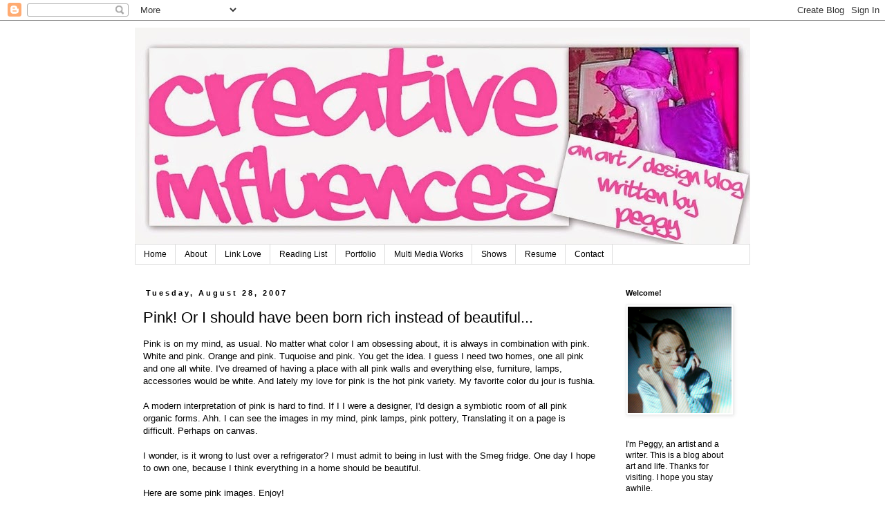

--- FILE ---
content_type: text/html; charset=UTF-8
request_url: https://creativeinfluences.blogspot.com/2007/08/pink-or-i-should-have-been-born-rich.html?showComment=1188681780000
body_size: 19979
content:
<!DOCTYPE html>
<html class='v2' dir='ltr' lang='en'>
<head>
<link href='https://www.blogger.com/static/v1/widgets/335934321-css_bundle_v2.css' rel='stylesheet' type='text/css'/>
<meta content='width=1100' name='viewport'/>
<meta content='text/html; charset=UTF-8' http-equiv='Content-Type'/>
<meta content='blogger' name='generator'/>
<link href='https://creativeinfluences.blogspot.com/favicon.ico' rel='icon' type='image/x-icon'/>
<link href='http://creativeinfluences.blogspot.com/2007/08/pink-or-i-should-have-been-born-rich.html' rel='canonical'/>
<link rel="alternate" type="application/atom+xml" title="Creative Influences - Atom" href="https://creativeinfluences.blogspot.com/feeds/posts/default" />
<link rel="alternate" type="application/rss+xml" title="Creative Influences - RSS" href="https://creativeinfluences.blogspot.com/feeds/posts/default?alt=rss" />
<link rel="service.post" type="application/atom+xml" title="Creative Influences - Atom" href="https://www.blogger.com/feeds/3529509597573784510/posts/default" />

<link rel="alternate" type="application/atom+xml" title="Creative Influences - Atom" href="https://creativeinfluences.blogspot.com/feeds/4241372671967099517/comments/default" />
<!--Can't find substitution for tag [blog.ieCssRetrofitLinks]-->
<link href='http://3.bp.blogspot.com/_JoDJ-ZVB6Qg/RtSRoF_gVrI/AAAAAAAAA7M/Qrip6x2zEwI/s400/Smeg+Fridge.bmp' rel='image_src'/>
<meta content='http://creativeinfluences.blogspot.com/2007/08/pink-or-i-should-have-been-born-rich.html' property='og:url'/>
<meta content='Pink!  Or I should have been born rich instead of beautiful...' property='og:title'/>
<meta content='Pink is on my mind, as usual. No matter what color I am obsessing about, it is always in combination with pink. White and pink. Orange and p...' property='og:description'/>
<meta content='//3.bp.blogspot.com/_JoDJ-ZVB6Qg/RtSRoF_gVrI/AAAAAAAAA7M/Qrip6x2zEwI/w1200-h630-p-k-no-nu/Smeg+Fridge.bmp' property='og:image'/>
<title>Creative Influences: Pink!  Or I should have been born rich instead of beautiful...</title>
<style id='page-skin-1' type='text/css'><!--
/*
-----------------------------------------------
Blogger Template Style
Name:     Simple
Designer: Blogger
URL:      www.blogger.com
----------------------------------------------- */
/* Content
----------------------------------------------- */
body {
font: normal normal 12px 'Trebuchet MS', Trebuchet, Verdana, sans-serif;
color: #000000;
background: #ffffff none repeat scroll top left;
padding: 0 0 0 0;
}
html body .region-inner {
min-width: 0;
max-width: 100%;
width: auto;
}
h2 {
font-size: 22px;
}
a:link {
text-decoration:none;
color: #2288bb;
}
a:visited {
text-decoration:none;
color: #0000ff;
}
a:hover {
text-decoration:underline;
color: #33aaff;
}
.body-fauxcolumn-outer .fauxcolumn-inner {
background: transparent none repeat scroll top left;
_background-image: none;
}
.body-fauxcolumn-outer .cap-top {
position: absolute;
z-index: 1;
height: 400px;
width: 100%;
}
.body-fauxcolumn-outer .cap-top .cap-left {
width: 100%;
background: transparent none repeat-x scroll top left;
_background-image: none;
}
.content-outer {
-moz-box-shadow: 0 0 0 rgba(0, 0, 0, .15);
-webkit-box-shadow: 0 0 0 rgba(0, 0, 0, .15);
-goog-ms-box-shadow: 0 0 0 #333333;
box-shadow: 0 0 0 rgba(0, 0, 0, .15);
margin-bottom: 1px;
}
.content-inner {
padding: 10px 40px;
}
.content-inner {
background-color: #ffffff;
}
/* Header
----------------------------------------------- */
.header-outer {
background: transparent none repeat-x scroll 0 -400px;
_background-image: none;
}
.Header h1 {
font: normal normal 40px 'Trebuchet MS',Trebuchet,Verdana,sans-serif;
color: #bb2188;
text-shadow: 0 0 0 rgba(0, 0, 0, .2);
}
.Header h1 a {
color: #bb2188;
}
.Header .description {
font-size: 18px;
color: #000000;
}
.header-inner .Header .titlewrapper {
padding: 22px 0;
}
.header-inner .Header .descriptionwrapper {
padding: 0 0;
}
/* Tabs
----------------------------------------------- */
.tabs-inner .section:first-child {
border-top: 0 solid #dddddd;
}
.tabs-inner .section:first-child ul {
margin-top: -1px;
border-top: 1px solid #dddddd;
border-left: 1px solid #dddddd;
border-right: 1px solid #dddddd;
}
.tabs-inner .widget ul {
background: transparent none repeat-x scroll 0 -800px;
_background-image: none;
border-bottom: 1px solid #dddddd;
margin-top: 0;
margin-left: -30px;
margin-right: -30px;
}
.tabs-inner .widget li a {
display: inline-block;
padding: .6em 1em;
font: normal normal 12px 'Trebuchet MS', Trebuchet, Verdana, sans-serif;
color: #000000;
border-left: 1px solid #ffffff;
border-right: 1px solid #dddddd;
}
.tabs-inner .widget li:first-child a {
border-left: none;
}
.tabs-inner .widget li.selected a, .tabs-inner .widget li a:hover {
color: #000000;
background-color: #eeeeee;
text-decoration: none;
}
/* Columns
----------------------------------------------- */
.main-outer {
border-top: 0 solid transparent;
}
.fauxcolumn-left-outer .fauxcolumn-inner {
border-right: 1px solid transparent;
}
.fauxcolumn-right-outer .fauxcolumn-inner {
border-left: 1px solid transparent;
}
/* Headings
----------------------------------------------- */
div.widget > h2,
div.widget h2.title {
margin: 0 0 1em 0;
font: normal bold 11px 'Trebuchet MS',Trebuchet,Verdana,sans-serif;
color: #000000;
}
/* Widgets
----------------------------------------------- */
.widget .zippy {
color: #999999;
text-shadow: 2px 2px 1px rgba(0, 0, 0, .1);
}
.widget .popular-posts ul {
list-style: none;
}
/* Posts
----------------------------------------------- */
h2.date-header {
font: normal bold 11px Arial, Tahoma, Helvetica, FreeSans, sans-serif;
}
.date-header span {
background-color: #ffffff;
color: #000000;
padding: 0.4em;
letter-spacing: 3px;
margin: inherit;
}
.main-inner {
padding-top: 35px;
padding-bottom: 65px;
}
.main-inner .column-center-inner {
padding: 0 0;
}
.main-inner .column-center-inner .section {
margin: 0 1em;
}
.post {
margin: 0 0 45px 0;
}
h3.post-title, .comments h4 {
font: normal normal 22px 'Trebuchet MS',Trebuchet,Verdana,sans-serif;
margin: .75em 0 0;
}
.post-body {
font-size: 110%;
line-height: 1.4;
position: relative;
}
.post-body img, .post-body .tr-caption-container, .Profile img, .Image img,
.BlogList .item-thumbnail img {
padding: 2px;
background: #ffffff;
border: 1px solid #eeeeee;
-moz-box-shadow: 1px 1px 5px rgba(0, 0, 0, .1);
-webkit-box-shadow: 1px 1px 5px rgba(0, 0, 0, .1);
box-shadow: 1px 1px 5px rgba(0, 0, 0, .1);
}
.post-body img, .post-body .tr-caption-container {
padding: 5px;
}
.post-body .tr-caption-container {
color: #000000;
}
.post-body .tr-caption-container img {
padding: 0;
background: transparent;
border: none;
-moz-box-shadow: 0 0 0 rgba(0, 0, 0, .1);
-webkit-box-shadow: 0 0 0 rgba(0, 0, 0, .1);
box-shadow: 0 0 0 rgba(0, 0, 0, .1);
}
.post-header {
margin: 0 0 1.5em;
line-height: 1.6;
font-size: 90%;
}
.post-footer {
margin: 20px -2px 0;
padding: 5px 10px;
color: #666666;
background-color: #eeeeee;
border-bottom: 1px solid #eeeeee;
line-height: 1.6;
font-size: 90%;
}
#comments .comment-author {
padding-top: 1.5em;
border-top: 1px solid transparent;
background-position: 0 1.5em;
}
#comments .comment-author:first-child {
padding-top: 0;
border-top: none;
}
.avatar-image-container {
margin: .2em 0 0;
}
#comments .avatar-image-container img {
border: 1px solid #eeeeee;
}
/* Comments
----------------------------------------------- */
.comments .comments-content .icon.blog-author {
background-repeat: no-repeat;
background-image: url([data-uri]);
}
.comments .comments-content .loadmore a {
border-top: 1px solid #999999;
border-bottom: 1px solid #999999;
}
.comments .comment-thread.inline-thread {
background-color: #eeeeee;
}
.comments .continue {
border-top: 2px solid #999999;
}
/* Accents
---------------------------------------------- */
.section-columns td.columns-cell {
border-left: 1px solid transparent;
}
.blog-pager {
background: transparent url(//www.blogblog.com/1kt/simple/paging_dot.png) repeat-x scroll top center;
}
.blog-pager-older-link, .home-link,
.blog-pager-newer-link {
background-color: #ffffff;
padding: 5px;
}
.footer-outer {
border-top: 1px dashed #bbbbbb;
}
/* Mobile
----------------------------------------------- */
body.mobile  {
background-size: auto;
}
.mobile .body-fauxcolumn-outer {
background: transparent none repeat scroll top left;
}
.mobile .body-fauxcolumn-outer .cap-top {
background-size: 100% auto;
}
.mobile .content-outer {
-webkit-box-shadow: 0 0 3px rgba(0, 0, 0, .15);
box-shadow: 0 0 3px rgba(0, 0, 0, .15);
}
.mobile .tabs-inner .widget ul {
margin-left: 0;
margin-right: 0;
}
.mobile .post {
margin: 0;
}
.mobile .main-inner .column-center-inner .section {
margin: 0;
}
.mobile .date-header span {
padding: 0.1em 10px;
margin: 0 -10px;
}
.mobile h3.post-title {
margin: 0;
}
.mobile .blog-pager {
background: transparent none no-repeat scroll top center;
}
.mobile .footer-outer {
border-top: none;
}
.mobile .main-inner, .mobile .footer-inner {
background-color: #ffffff;
}
.mobile-index-contents {
color: #000000;
}
.mobile-link-button {
background-color: #2288bb;
}
.mobile-link-button a:link, .mobile-link-button a:visited {
color: #ffffff;
}
.mobile .tabs-inner .section:first-child {
border-top: none;
}
.mobile .tabs-inner .PageList .widget-content {
background-color: #eeeeee;
color: #000000;
border-top: 1px solid #dddddd;
border-bottom: 1px solid #dddddd;
}
.mobile .tabs-inner .PageList .widget-content .pagelist-arrow {
border-left: 1px solid #dddddd;
}

--></style>
<style id='template-skin-1' type='text/css'><!--
body {
min-width: 970px;
}
.content-outer, .content-fauxcolumn-outer, .region-inner {
min-width: 970px;
max-width: 970px;
_width: 970px;
}
.main-inner .columns {
padding-left: 0px;
padding-right: 210px;
}
.main-inner .fauxcolumn-center-outer {
left: 0px;
right: 210px;
/* IE6 does not respect left and right together */
_width: expression(this.parentNode.offsetWidth -
parseInt("0px") -
parseInt("210px") + 'px');
}
.main-inner .fauxcolumn-left-outer {
width: 0px;
}
.main-inner .fauxcolumn-right-outer {
width: 210px;
}
.main-inner .column-left-outer {
width: 0px;
right: 100%;
margin-left: -0px;
}
.main-inner .column-right-outer {
width: 210px;
margin-right: -210px;
}
#layout {
min-width: 0;
}
#layout .content-outer {
min-width: 0;
width: 800px;
}
#layout .region-inner {
min-width: 0;
width: auto;
}
body#layout div.add_widget {
padding: 8px;
}
body#layout div.add_widget a {
margin-left: 32px;
}
--></style>
<link href='https://www.blogger.com/dyn-css/authorization.css?targetBlogID=3529509597573784510&amp;zx=bc3595ae-b089-4cb9-881a-96e03452259e' media='none' onload='if(media!=&#39;all&#39;)media=&#39;all&#39;' rel='stylesheet'/><noscript><link href='https://www.blogger.com/dyn-css/authorization.css?targetBlogID=3529509597573784510&amp;zx=bc3595ae-b089-4cb9-881a-96e03452259e' rel='stylesheet'/></noscript>
<meta name='google-adsense-platform-account' content='ca-host-pub-1556223355139109'/>
<meta name='google-adsense-platform-domain' content='blogspot.com'/>

<!-- data-ad-client=ca-pub-2186995227884272 -->

</head>
<body class='loading variant-simplysimple'>
<div class='navbar section' id='navbar' name='Navbar'><div class='widget Navbar' data-version='1' id='Navbar1'><script type="text/javascript">
    function setAttributeOnload(object, attribute, val) {
      if(window.addEventListener) {
        window.addEventListener('load',
          function(){ object[attribute] = val; }, false);
      } else {
        window.attachEvent('onload', function(){ object[attribute] = val; });
      }
    }
  </script>
<div id="navbar-iframe-container"></div>
<script type="text/javascript" src="https://apis.google.com/js/platform.js"></script>
<script type="text/javascript">
      gapi.load("gapi.iframes:gapi.iframes.style.bubble", function() {
        if (gapi.iframes && gapi.iframes.getContext) {
          gapi.iframes.getContext().openChild({
              url: 'https://www.blogger.com/navbar/3529509597573784510?po\x3d4241372671967099517\x26origin\x3dhttps://creativeinfluences.blogspot.com',
              where: document.getElementById("navbar-iframe-container"),
              id: "navbar-iframe"
          });
        }
      });
    </script><script type="text/javascript">
(function() {
var script = document.createElement('script');
script.type = 'text/javascript';
script.src = '//pagead2.googlesyndication.com/pagead/js/google_top_exp.js';
var head = document.getElementsByTagName('head')[0];
if (head) {
head.appendChild(script);
}})();
</script>
</div></div>
<div class='body-fauxcolumns'>
<div class='fauxcolumn-outer body-fauxcolumn-outer'>
<div class='cap-top'>
<div class='cap-left'></div>
<div class='cap-right'></div>
</div>
<div class='fauxborder-left'>
<div class='fauxborder-right'></div>
<div class='fauxcolumn-inner'>
</div>
</div>
<div class='cap-bottom'>
<div class='cap-left'></div>
<div class='cap-right'></div>
</div>
</div>
</div>
<div class='content'>
<div class='content-fauxcolumns'>
<div class='fauxcolumn-outer content-fauxcolumn-outer'>
<div class='cap-top'>
<div class='cap-left'></div>
<div class='cap-right'></div>
</div>
<div class='fauxborder-left'>
<div class='fauxborder-right'></div>
<div class='fauxcolumn-inner'>
</div>
</div>
<div class='cap-bottom'>
<div class='cap-left'></div>
<div class='cap-right'></div>
</div>
</div>
</div>
<div class='content-outer'>
<div class='content-cap-top cap-top'>
<div class='cap-left'></div>
<div class='cap-right'></div>
</div>
<div class='fauxborder-left content-fauxborder-left'>
<div class='fauxborder-right content-fauxborder-right'></div>
<div class='content-inner'>
<header>
<div class='header-outer'>
<div class='header-cap-top cap-top'>
<div class='cap-left'></div>
<div class='cap-right'></div>
</div>
<div class='fauxborder-left header-fauxborder-left'>
<div class='fauxborder-right header-fauxborder-right'></div>
<div class='region-inner header-inner'>
<div class='header section' id='header' name='Header'><div class='widget Header' data-version='1' id='Header1'>
<div id='header-inner'>
<a href='https://creativeinfluences.blogspot.com/' style='display: block'>
<img alt='Creative Influences' height='314px; ' id='Header1_headerimg' src='https://blogger.googleusercontent.com/img/b/R29vZ2xl/AVvXsEhcT5j1siqAfk72Bdr0Y0eolrBdmhUd4BuCqlbZ_AVoeB2md6Ua9k2XvLwT7AtwN4j9D4pFYwmGO_QHLmntEXp9_cN_47iS6iqJdmtTWt-DW-2IFv2CFdjVFsrehgd6xN4hyphenhyphenkeW17nnoos_/s890/1+BLOG-2.jpg' style='display: block' width='890px; '/>
</a>
</div>
</div></div>
</div>
</div>
<div class='header-cap-bottom cap-bottom'>
<div class='cap-left'></div>
<div class='cap-right'></div>
</div>
</div>
</header>
<div class='tabs-outer'>
<div class='tabs-cap-top cap-top'>
<div class='cap-left'></div>
<div class='cap-right'></div>
</div>
<div class='fauxborder-left tabs-fauxborder-left'>
<div class='fauxborder-right tabs-fauxborder-right'></div>
<div class='region-inner tabs-inner'>
<div class='tabs section' id='crosscol' name='Cross-Column'><div class='widget PageList' data-version='1' id='PageList1'>
<h2>Pages</h2>
<div class='widget-content'>
<ul>
<li>
<a href='https://creativeinfluences.blogspot.com/'>Home</a>
</li>
<li>
<a href='https://creativeinfluences.blogspot.com/p/about-contd.html'>About</a>
</li>
<li>
<a href='https://creativeinfluences.blogspot.com/p/links.html'>Link Love</a>
</li>
<li>
<a href='https://creativeinfluences.blogspot.com/p/reading-list_30.html'>Reading List</a>
</li>
<li>
<a href='https://creativeinfluences.blogspot.com/p/portfolio.html'>Portfolio</a>
</li>
<li>
<a href='https://creativeinfluences.blogspot.com/p/art-journal.html'>Multi Media Works</a>
</li>
<li>
<a href='https://creativeinfluences.blogspot.com/p/shows.html'>Shows</a>
</li>
<li>
<a href='https://creativeinfluences.blogspot.com/p/resume.html'>Resume</a>
</li>
<li>
<a href='https://creativeinfluences.blogspot.com/p/contact.html'>Contact</a>
</li>
</ul>
<div class='clear'></div>
</div>
</div></div>
<div class='tabs no-items section' id='crosscol-overflow' name='Cross-Column 2'></div>
</div>
</div>
<div class='tabs-cap-bottom cap-bottom'>
<div class='cap-left'></div>
<div class='cap-right'></div>
</div>
</div>
<div class='main-outer'>
<div class='main-cap-top cap-top'>
<div class='cap-left'></div>
<div class='cap-right'></div>
</div>
<div class='fauxborder-left main-fauxborder-left'>
<div class='fauxborder-right main-fauxborder-right'></div>
<div class='region-inner main-inner'>
<div class='columns fauxcolumns'>
<div class='fauxcolumn-outer fauxcolumn-center-outer'>
<div class='cap-top'>
<div class='cap-left'></div>
<div class='cap-right'></div>
</div>
<div class='fauxborder-left'>
<div class='fauxborder-right'></div>
<div class='fauxcolumn-inner'>
</div>
</div>
<div class='cap-bottom'>
<div class='cap-left'></div>
<div class='cap-right'></div>
</div>
</div>
<div class='fauxcolumn-outer fauxcolumn-left-outer'>
<div class='cap-top'>
<div class='cap-left'></div>
<div class='cap-right'></div>
</div>
<div class='fauxborder-left'>
<div class='fauxborder-right'></div>
<div class='fauxcolumn-inner'>
</div>
</div>
<div class='cap-bottom'>
<div class='cap-left'></div>
<div class='cap-right'></div>
</div>
</div>
<div class='fauxcolumn-outer fauxcolumn-right-outer'>
<div class='cap-top'>
<div class='cap-left'></div>
<div class='cap-right'></div>
</div>
<div class='fauxborder-left'>
<div class='fauxborder-right'></div>
<div class='fauxcolumn-inner'>
</div>
</div>
<div class='cap-bottom'>
<div class='cap-left'></div>
<div class='cap-right'></div>
</div>
</div>
<!-- corrects IE6 width calculation -->
<div class='columns-inner'>
<div class='column-center-outer'>
<div class='column-center-inner'>
<div class='main section' id='main' name='Main'><div class='widget Blog' data-version='1' id='Blog1'>
<div class='blog-posts hfeed'>

          <div class="date-outer">
        
<h2 class='date-header'><span>Tuesday, August 28, 2007</span></h2>

          <div class="date-posts">
        
<div class='post-outer'>
<div class='post hentry uncustomized-post-template' itemprop='blogPost' itemscope='itemscope' itemtype='http://schema.org/BlogPosting'>
<meta content='http://3.bp.blogspot.com/_JoDJ-ZVB6Qg/RtSRoF_gVrI/AAAAAAAAA7M/Qrip6x2zEwI/s400/Smeg+Fridge.bmp' itemprop='image_url'/>
<meta content='3529509597573784510' itemprop='blogId'/>
<meta content='4241372671967099517' itemprop='postId'/>
<a name='4241372671967099517'></a>
<h3 class='post-title entry-title' itemprop='name'>
Pink!  Or I should have been born rich instead of beautiful...
</h3>
<div class='post-header'>
<div class='post-header-line-1'></div>
</div>
<div class='post-body entry-content' id='post-body-4241372671967099517' itemprop='description articleBody'>
Pink is on my mind, as usual. No matter what color I am obsessing about, it is always in combination with pink. White and pink. Orange and pink. Tuquoise and pink. You get the idea. I guess I need two homes, one all pink and one all white. I've dreamed of having a place with all pink walls and everything else, furniture, lamps, accessories would be white. And lately my love for pink is the hot pink variety. My favorite color du jour is fushia. <div><div><div><div><div><div><div><div><div><div><br /><div></div><div>A modern interpretation of pink is hard to find. If I I were a designer, I'd design a symbiotic room of all pink organic forms. Ahh. I can see the images in my mind, pink lamps, pink pottery, Translating it on a page is difficult. Perhaps on canvas.<br /><br />I wonder, is it wrong to lust over a refrigerator? I must admit to being in lust with the Smeg fridge. One day I hope to own one, because I think everything in a home should be beautiful.<br /><br /></div><div>Here are some pink images. Enjoy!<br /><img alt="" border="0" id="BLOGGER_PHOTO_ID_5103864395706947250" src="//3.bp.blogspot.com/_JoDJ-ZVB6Qg/RtSRoF_gVrI/AAAAAAAAA7M/Qrip6x2zEwI/s400/Smeg+Fridge.bmp" style="DISPLAY: block; MARGIN: 0px auto 10px; CURSOR: hand; TEXT-ALIGN: center"><br /></div><div><a href="http://go-electrical.co.uk/view/area/Catalog/section/Details/for/ProductOption/ref/2450?rrrrt=2">Smeg fridge.</a> </div><br /><img alt="" border="0" id="BLOGGER_PHOTO_ID_5103866766528894690" src="//3.bp.blogspot.com/_JoDJ-ZVB6Qg/RtSTyF_gVuI/AAAAAAAAA7k/qQdCKi7ZhDs/s200/bread+box.jpg" style="DISPLAY: block; MARGIN: 0px auto 10px; CURSOR: hand; TEXT-ALIGN: center"><a href="http://www.amazon.com/s/ref=nb_ss_gw/105-5449130-4426049?initialSearch=1&amp;url=search-alias%3Daps&amp;field-keywords=Typhoon+shocking+pink+bread+box">Typhoon Shocking Pink Retro Bread Bin</a>. Isn't this fabulous?<br /><br /><br /><br /><br /><div></div><img alt="" border="0" id="BLOGGER_PHOTO_ID_5103833931503916706" src="//2.bp.blogspot.com/_JoDJ-ZVB6Qg/RtR161_gVqI/AAAAAAAAA7E/2jEZpJB9QSg/s400/eames+chairs.jpg" style="DISPLAY: block; MARGIN: 0px auto 10px; CURSOR: hand; TEXT-ALIGN: center"><br /><div><div></div><br /><div><a href="http://www.modern50.com/">Modern 50 Mid-Century Products</a> (Careful, this site is addictive!)<br /><br /><br /><img alt="" border="0" id="BLOGGER_PHOTO_ID_5103764919969404530" src="https://blogger.googleusercontent.com/img/b/R29vZ2xl/AVvXsEjIPCf776X1k6_DtvASMWiY8TMKZGpmYCjsk0Kml6UmqUYS1wSbq33nAqrSNmzqhKe6IInuDG71eHFR2hmozZRkF9IVuhbzqml7uuxy7XOnmwHQ6FhlbOctkplhyphenhyphenobjlOJ4F4o2R5fDkjI/s320/pink+lamp.gif" style="DISPLAY: block; MARGIN: 0px auto 10px; CURSOR: hand; TEXT-ALIGN: center" /></div><br /><div></div><a href="http://www.ylighting.com/kvc-p059-2.html">George Kovacs Lamp</a>. Very hard to find a modern pink lamp that is not deco.<br /><br /><br /><img alt="" border="0" id="BLOGGER_PHOTO_ID_5103882043727566610" src="//4.bp.blogspot.com/_JoDJ-ZVB6Qg/RtShrV_gVxI/AAAAAAAAA78/yysYJQx15UA/s320/il_155x125.5451632.jpg" style="DISPLAY: block; MARGIN: 0px auto 10px; CURSOR: hand; TEXT-ALIGN: center"><br /><div>I absolutely adore this pop art painting by Shauno. Takes me back to my youth, when I used to dye my hair pink! I still really love pink hair. I would love to see a HUGE version of this in a minimal white loft. Shauno's Etsy shop is <a href="http://www.etsy.com/shop.php?user_id=59226">here</a>. Shauno's home page is <a href="http://www.shauno.ca/">here</a>.</div></div><br /><div><br /><div><img alt="" border="0" id="BLOGGER_PHOTO_ID_5103891432526075746" src="https://blogger.googleusercontent.com/img/b/R29vZ2xl/AVvXsEiYr3iUSLJB-LiGOOOVAakuqKm3ZOi28TQFZpYUUaU_ssGXCSBR02n4fXccUXaniastA6_OnA8Lw9QuDnbfFdkGr0b9gItRDksdAHfw_bUm0chIOT21qnsSe2LMKaAbJvYlsF3RYhD-uI4/s320/VEUVE-CLICQUOT-Love-Seat-1.jpg" style="DISPLAY: block; MARGIN: 0px auto 10px; CURSOR: hand; TEXT-ALIGN: center" /><br /><div><div><div><div><a href="http://karimrashidshop.com/product_info.php?products_id=381">Karim Rashid</a> Veuve Clicquot Love Seat. Form follows form in this piece. I'm embarassed to admit I love it. It's just too fab even though no one could ever possibly sit in it, much less afford it at its ridiculous price tag of $10,000.00! This piece belongs in a fashion shoot, a sci-fi set, or in a lobby of some concrete building to serve purely as sculpture. And even though this piece is ridiculous, I just can't argue its beauty.</div><br /><div>If you were the unfortunate model who had to sit on this piece, it should be a requirement that you wear the following <a href="http://www.etsy.com/shop.php?user_id=59226">Lisa Perry </a>dress.<br /><br /><img alt="" border="0" id="BLOGGER_PHOTO_ID_5103758206935520834" src="https://blogger.googleusercontent.com/img/b/R29vZ2xl/AVvXsEhgXm7bdZB0VFiyeJd7NVezUpsfT0nVQtMyxKck7aYGoCBXO4manWTswR9tCOZYwWvHUMm1_ZPBSFzivDY9MbmRMbv5bk1kaWNDxzgeBS5icGu21u76Wx7_vBIzpQM8JF-ERNUGj9Ud_J4/s320/Lisa+Perry+1.jpg" style="DISPLAY: block; MARGIN: 0px auto 10px; CURSOR: hand; TEXT-ALIGN: center" /><br />At least you'd look marvelous!<br /><br />Karim does have a coupla cute pink objects that are affordable. </div></div><div><img alt="" border="0" id="BLOGGER_PHOTO_ID_5103888039501911842" src="https://blogger.googleusercontent.com/img/b/R29vZ2xl/AVvXsEi7qASB2e498VTS50JYJr5TM85Y5FSEmRgmNeiqZWEQsvs3clKmIp3fB5U7k2ZLGJIe0p0yG7SY9rNB1f1Xqs5raETTYaL4g9Ubc29I8VQpbn86z2CaKbxmbsKvAlfr5_KqnNZcMmq6GKA/s200/RONSON-tower_pink.jpg" style="DISPLAY: block; MARGIN: 0px auto 10px; CURSOR: hand; TEXT-ALIGN: center" />Lighter for $9.00. I always wanted a cute lighter to light candles. Certainly no one would use this cute lighter for cigarettes.</div><div></div><br /><div>And the Oh chair. Priced at $65.00. I'd like to have two of these for my dining room.<br /><br /></div><br /><img alt="" border="0" id="BLOGGER_PHOTO_ID_5103888666567137074" src="https://blogger.googleusercontent.com/img/b/R29vZ2xl/AVvXsEjpBVYUETRPgu7_vVoRLjldpLWKr4bexDKvzLQjMCzOL2dMvBgZCY_8vtphGx_HcdmWhd5uP72tnOiVA0ImnxmdGQjYTTFNFaP7mzrY0E9rCRzkBsw5yWWG4BVyZp6T2gN3Svs_i2GZSjs/s320/oh_pink.jpg" style="DISPLAY: block; MARGIN: 0px auto 10px; CURSOR: hand; TEXT-ALIGN: center" /><br /><div>I say it all the time - thank God for Target! Look at this tea set priced at only $22.49! And me still several days away from pay day! I hope the supplies last! Absolutely adorable. Love the globally-inspired shape of it. Cross your fingers for me that they don't run out! It just so happens that I have the perfect empty shelf for this set. And I really need it for AT's color contest.</div><div></div><div></div><div></div><div>Ahh, I'm a great consumer. Just not such a great capitalist.<br /><br /><br /></div><img alt="" border="0" id="BLOGGER_PHOTO_ID_5103894512017627010" src="//3.bp.blogspot.com/_JoDJ-ZVB6Qg/RtStBF_gV4I/AAAAAAAAA80/MTv4J56vDmA/s320/41R33YGEJPL._SS260_.jpg" style="DISPLAY: block; MARGIN: 0px auto 10px; CURSOR: hand; TEXT-ALIGN: center"></div><div>I really tried to include some pottery (although maybe the tea set qualifies). But it's really hard to find, simple, modern organic pink pottery. Not deco, not Rosewood and without flowers on it. I'd appreciate it if any one has any links they can share.<br /><br />My OCD from the previous days (pink, turquoise, pods, alien looking lights, urban toys) culminated in the following paintings:</div><div></div><div><br /></div><img alt="" border="0" id="BLOGGER_PHOTO_ID_5103889495495825218" src="https://blogger.googleusercontent.com/img/b/R29vZ2xl/AVvXsEgrcK0RyxZbdYUdzan9RYwDL9N982UD4_fHA9rkz-Ve68-HL0VY1lnzBWBhpOTDsVH4D4v6WKR99WNA5VUBOFuNtstuYtCRYkam8Twm9qs5jruXCDXIl99sYjNC0byorNwQNvYaDwrFv8c/s320/8-27-07+-+Angels+and+Aliens.JPG" style="DISPLAY: block; MARGIN: 0px auto 10px; CURSOR: hand; TEXT-ALIGN: center" /><br />Angels and Aliens, 2007</div><div>24" x 30", acrylic and marker on canvas<br /></div><div></div><div><br /><img alt="" border="0" id="BLOGGER_PHOTO_ID_5103889667294517074" src="https://blogger.googleusercontent.com/img/b/R29vZ2xl/AVvXsEhTBYmzOPXIMVqUQbHzvGdAMV2BK8JQQZy77_vgKflV6IytVNlqqtar3ETh6wOxcda9QWX0DwdzEzUohLv_iDh9fC8dGM0NDVCshIWwA8Q8BaPBusAn3zic7pt_bB5Tmx0PR_r9bi2wKIg/s320/8-27-07+E%3Dmc2.JPG" style="DISPLAY: block; MARGIN: 0px auto 10px; CURSOR: hand; TEXT-ALIGN: center" /><br /></div></div><div>The Universal Language</div><div>18" x 24", acrylic, marker and pencil on canvas</div><div></div><div></div><div></div><div></div><div></div><div></div><div></div><div>Sometimes my eccentricity worries me. Not! </div><div></div><div></div></div></div></div></div></div></div></div></div></div></div></div>
<div style='clear: both;'></div>
</div>
<div class='post-footer'>
<div class='post-footer-line post-footer-line-1'>
<span class='post-author vcard'>
Posted by
<span class='fn' itemprop='author' itemscope='itemscope' itemtype='http://schema.org/Person'>
<meta content='https://www.blogger.com/profile/04184102739979561017' itemprop='url'/>
<a class='g-profile' href='https://www.blogger.com/profile/04184102739979561017' rel='author' title='author profile'>
<span itemprop='name'>Peggy</span>
</a>
</span>
</span>
<span class='post-timestamp'>
at
<meta content='http://creativeinfluences.blogspot.com/2007/08/pink-or-i-should-have-been-born-rich.html' itemprop='url'/>
<a class='timestamp-link' href='https://creativeinfluences.blogspot.com/2007/08/pink-or-i-should-have-been-born-rich.html' rel='bookmark' title='permanent link'><abbr class='published' itemprop='datePublished' title='2007-08-28T10:23:00-04:00'>10:23&#8239;AM</abbr></a>
</span>
<span class='post-comment-link'>
</span>
<span class='post-icons'>
<span class='item-action'>
<a href='https://www.blogger.com/email-post/3529509597573784510/4241372671967099517' title='Email Post'>
<img alt='' class='icon-action' height='13' src='https://resources.blogblog.com/img/icon18_email.gif' width='18'/>
</a>
</span>
<span class='item-control blog-admin pid-754215983'>
<a href='https://www.blogger.com/post-edit.g?blogID=3529509597573784510&postID=4241372671967099517&from=pencil' title='Edit Post'>
<img alt='' class='icon-action' height='18' src='https://resources.blogblog.com/img/icon18_edit_allbkg.gif' width='18'/>
</a>
</span>
</span>
<div class='post-share-buttons goog-inline-block'>
<a class='goog-inline-block share-button sb-email' href='https://www.blogger.com/share-post.g?blogID=3529509597573784510&postID=4241372671967099517&target=email' target='_blank' title='Email This'><span class='share-button-link-text'>Email This</span></a><a class='goog-inline-block share-button sb-blog' href='https://www.blogger.com/share-post.g?blogID=3529509597573784510&postID=4241372671967099517&target=blog' onclick='window.open(this.href, "_blank", "height=270,width=475"); return false;' target='_blank' title='BlogThis!'><span class='share-button-link-text'>BlogThis!</span></a><a class='goog-inline-block share-button sb-twitter' href='https://www.blogger.com/share-post.g?blogID=3529509597573784510&postID=4241372671967099517&target=twitter' target='_blank' title='Share to X'><span class='share-button-link-text'>Share to X</span></a><a class='goog-inline-block share-button sb-facebook' href='https://www.blogger.com/share-post.g?blogID=3529509597573784510&postID=4241372671967099517&target=facebook' onclick='window.open(this.href, "_blank", "height=430,width=640"); return false;' target='_blank' title='Share to Facebook'><span class='share-button-link-text'>Share to Facebook</span></a><a class='goog-inline-block share-button sb-pinterest' href='https://www.blogger.com/share-post.g?blogID=3529509597573784510&postID=4241372671967099517&target=pinterest' target='_blank' title='Share to Pinterest'><span class='share-button-link-text'>Share to Pinterest</span></a>
</div>
</div>
<div class='post-footer-line post-footer-line-2'>
<span class='post-labels'>
Labels:
<a href='https://creativeinfluences.blogspot.com/search/label/Paintings' rel='tag'>Paintings</a>,
<a href='https://creativeinfluences.blogspot.com/search/label/Pink' rel='tag'>Pink</a>
</span>
</div>
<div class='post-footer-line post-footer-line-3'>
<span class='post-location'>
</span>
</div>
</div>
</div>
<div class='comments' id='comments'>
<a name='comments'></a>
<h4>3 comments:</h4>
<div id='Blog1_comments-block-wrapper'>
<dl class='avatar-comment-indent' id='comments-block'>
<dt class='comment-author ' id='c6720409109712291599'>
<a name='c6720409109712291599'></a>
<div class="avatar-image-container vcard"><span dir="ltr"><a href="https://www.blogger.com/profile/08350986926697946697" target="" rel="nofollow" onclick="" class="avatar-hovercard" id="av-6720409109712291599-08350986926697946697"><img src="https://resources.blogblog.com/img/blank.gif" width="35" height="35" class="delayLoad" style="display: none;" longdesc="//blogger.googleusercontent.com/img/b/R29vZ2xl/AVvXsEhG16kVudFmkbuJyQshxm-JQvodkaHlbpTxKsRfPkwhMcy2PFm2YGZeLND-sg8NlaNLyxV9mPFDRFTOT1Y5c7Y6Y-WXHCcqtv-TqfGw_AmFUsM2kD57cr0Jmis5mlJJVlY/s45-c/NicoleBalch.jpg" alt="" title="Making it Lovely">

<noscript><img src="//blogger.googleusercontent.com/img/b/R29vZ2xl/AVvXsEhG16kVudFmkbuJyQshxm-JQvodkaHlbpTxKsRfPkwhMcy2PFm2YGZeLND-sg8NlaNLyxV9mPFDRFTOT1Y5c7Y6Y-WXHCcqtv-TqfGw_AmFUsM2kD57cr0Jmis5mlJJVlY/s45-c/NicoleBalch.jpg" width="35" height="35" class="photo" alt=""></noscript></a></span></div>
<a href='https://www.blogger.com/profile/08350986926697946697' rel='nofollow'>Making it Lovely</a>
said...
</dt>
<dd class='comment-body' id='Blog1_cmt-6720409109712291599'>
<p>
I do love me some pink.
</p>
</dd>
<dd class='comment-footer'>
<span class='comment-timestamp'>
<a href='https://creativeinfluences.blogspot.com/2007/08/pink-or-i-should-have-been-born-rich.html?showComment=1188364440000#c6720409109712291599' title='comment permalink'>
August 29, 2007 at 1:14&#8239;AM
</a>
<span class='item-control blog-admin pid-1077973203'>
<a class='comment-delete' href='https://www.blogger.com/comment/delete/3529509597573784510/6720409109712291599' title='Delete Comment'>
<img src='https://resources.blogblog.com/img/icon_delete13.gif'/>
</a>
</span>
</span>
</dd>
<dt class='comment-author ' id='c7853176108736398403'>
<a name='c7853176108736398403'></a>
<div class="avatar-image-container vcard"><span dir="ltr"><a href="https://www.blogger.com/profile/09125093150749941236" target="" rel="nofollow" onclick="" class="avatar-hovercard" id="av-7853176108736398403-09125093150749941236"><img src="https://resources.blogblog.com/img/blank.gif" width="35" height="35" class="delayLoad" style="display: none;" longdesc="//blogger.googleusercontent.com/img/b/R29vZ2xl/AVvXsEhbTK3wgwEtES84vW1MioZ2q9t-zBQeGxzY7KsEJ-6uMTUGJT7BjiQ5zBtNDxrZ5Ue3eNeOGVK1J2a_iPnNodM1ZSgh7c3Hy0cG1tdPqR7E-yegZDNJTVgqLreR8zrcMg/s45-c/14752362912_03a6e1d70e.jpg" alt="" title="Jessie">

<noscript><img src="//blogger.googleusercontent.com/img/b/R29vZ2xl/AVvXsEhbTK3wgwEtES84vW1MioZ2q9t-zBQeGxzY7KsEJ-6uMTUGJT7BjiQ5zBtNDxrZ5Ue3eNeOGVK1J2a_iPnNodM1ZSgh7c3Hy0cG1tdPqR7E-yegZDNJTVgqLreR8zrcMg/s45-c/14752362912_03a6e1d70e.jpg" width="35" height="35" class="photo" alt=""></noscript></a></span></div>
<a href='https://www.blogger.com/profile/09125093150749941236' rel='nofollow'>Jessie</a>
said...
</dt>
<dd class='comment-body' id='Blog1_cmt-7853176108736398403'>
<p>
Sorry I haven't stopped by in awhile...been so busy,....love this post!  I have been trying to brain storm some ideas for my office, which is going to be a very PINK room with white furniture.  I love hello kitty, so I will have her through out my office too. :)  Great place for ME to design.  Can't wait to get it done and post some pictures!!!!
</p>
</dd>
<dd class='comment-footer'>
<span class='comment-timestamp'>
<a href='https://creativeinfluences.blogspot.com/2007/08/pink-or-i-should-have-been-born-rich.html?showComment=1188645540000#c7853176108736398403' title='comment permalink'>
September 1, 2007 at 7:19&#8239;AM
</a>
<span class='item-control blog-admin pid-431402862'>
<a class='comment-delete' href='https://www.blogger.com/comment/delete/3529509597573784510/7853176108736398403' title='Delete Comment'>
<img src='https://resources.blogblog.com/img/icon_delete13.gif'/>
</a>
</span>
</span>
</dd>
<dt class='comment-author ' id='c1101594327409509769'>
<a name='c1101594327409509769'></a>
<div class="avatar-image-container vcard"><span dir="ltr"><a href="https://www.blogger.com/profile/11342570175344803938" target="" rel="nofollow" onclick="" class="avatar-hovercard" id="av-1101594327409509769-11342570175344803938"><img src="https://resources.blogblog.com/img/blank.gif" width="35" height="35" class="delayLoad" style="display: none;" longdesc="//blogger.googleusercontent.com/img/b/R29vZ2xl/AVvXsEixoX5KwRJlgo06Oe3_fTngE4elIuEsenykcjhtnKw4gRm7inBEkx13dJeIFxtYdvzuHSESm7zH-fVzwsWe_XrMJ1ZL90AdrRZfTBWhAw-XYjpqHZPKxQbHxNJ3ras5zP4/s45-c/icon2.jpg" alt="" title="Vineeta">

<noscript><img src="//blogger.googleusercontent.com/img/b/R29vZ2xl/AVvXsEixoX5KwRJlgo06Oe3_fTngE4elIuEsenykcjhtnKw4gRm7inBEkx13dJeIFxtYdvzuHSESm7zH-fVzwsWe_XrMJ1ZL90AdrRZfTBWhAw-XYjpqHZPKxQbHxNJ3ras5zP4/s45-c/icon2.jpg" width="35" height="35" class="photo" alt=""></noscript></a></span></div>
<a href='https://www.blogger.com/profile/11342570175344803938' rel='nofollow'>Vineeta</a>
said...
</dt>
<dd class='comment-body' id='Blog1_cmt-1101594327409509769'>
<p>
I absolutely loved the pop art pic! and u have painted the cute little toy!
</p>
</dd>
<dd class='comment-footer'>
<span class='comment-timestamp'>
<a href='https://creativeinfluences.blogspot.com/2007/08/pink-or-i-should-have-been-born-rich.html?showComment=1188681780000#c1101594327409509769' title='comment permalink'>
September 1, 2007 at 5:23&#8239;PM
</a>
<span class='item-control blog-admin pid-825495898'>
<a class='comment-delete' href='https://www.blogger.com/comment/delete/3529509597573784510/1101594327409509769' title='Delete Comment'>
<img src='https://resources.blogblog.com/img/icon_delete13.gif'/>
</a>
</span>
</span>
</dd>
</dl>
</div>
<p class='comment-footer'>
<a href='https://www.blogger.com/comment/fullpage/post/3529509597573784510/4241372671967099517' onclick=''>Post a Comment</a>
</p>
</div>
</div>

        </div></div>
      
</div>
<div class='blog-pager' id='blog-pager'>
<span id='blog-pager-newer-link'>
<a class='blog-pager-newer-link' href='https://creativeinfluences.blogspot.com/2007/09/incredible-changing-dining-area-vol-ii.html' id='Blog1_blog-pager-newer-link' title='Newer Post'>Newer Post</a>
</span>
<span id='blog-pager-older-link'>
<a class='blog-pager-older-link' href='https://creativeinfluences.blogspot.com/2007/08/its-okay-to-be-pretty.html' id='Blog1_blog-pager-older-link' title='Older Post'>Older Post</a>
</span>
<a class='home-link' href='https://creativeinfluences.blogspot.com/'>Home</a>
</div>
<div class='clear'></div>
<div class='post-feeds'>
<div class='feed-links'>
Subscribe to:
<a class='feed-link' href='https://creativeinfluences.blogspot.com/feeds/4241372671967099517/comments/default' target='_blank' type='application/atom+xml'>Post Comments (Atom)</a>
</div>
</div>
</div><div class='widget HTML' data-version='1' id='HTML8'>
<h2 class='title'>LinkWithin</h2>
<div class='widget-content'>
<script>
    var linkwithin_site_id = 32140;
    (function () {
        var elem = document.createElement('script');
        elem.type = 'text/javascript';
        elem.src = 'http://www.linkwithin.com/widget.js?rand=' + Math.random();
        document.getElementsByTagName('head')[0].appendChild(elem);
     })();
</script>
<a href="http://www.linkwithin.com/"><img alt="Blog Widget by LinkWithin" style="border: 0" src="https://lh3.googleusercontent.com/blogger_img_proxy/AEn0k_unUGqGtzyMfZ_CSrtzH-XDJH4vSPCRzh78oSL7_pRVcsZ_8sVnX4pdSe4OtkKgHOCgaE9LaXw6FAhH-xvlbfro3LBqTxLY=s0-d"></a>
</div>
<div class='clear'></div>
</div></div>
</div>
</div>
<div class='column-left-outer'>
<div class='column-left-inner'>
<aside>
</aside>
</div>
</div>
<div class='column-right-outer'>
<div class='column-right-inner'>
<aside>
<div class='sidebar section' id='sidebar-right-1'><div class='widget Image' data-version='1' id='Image5'>
<h2>Welcome!</h2>
<div class='widget-content'>
<img alt='Welcome!' height='154' id='Image5_img' src='https://blogger.googleusercontent.com/img/b/R29vZ2xl/AVvXsEgQ-JVqmwCy92d9n1HZpIoGUo-UZPZsQJmip6vFvhyphenhyphenktGJQSVFv7pdmmlunMBo48dC2jV7towwVnBvCjGl_Fiixd4HZb83Nk2SJCDHbLklf1Wai7MfKSDfwTjXDDC7HrVaa5QYmu-u_okub/s1600/IMG_20160602_175211.jpg' width='150'/>
<br/>
</div>
<div class='clear'></div>
</div><div class='widget Text' data-version='1' id='Text1'>
<div class='widget-content'>
<div style="font-style: normal; font-weight: normal;">I'm Peggy, an artist and a writer.  This is a blog about art and life.  Thanks for visiting. I hope you stay awhile.<br /></div>
</div>
<div class='clear'></div>
</div><div class='widget LinkList' data-version='1' id='LinkList1'>
<h2>Elsewhere</h2>
<div class='widget-content'>
<ul>
<li><a href='http://www.cityandsky.blogspot.com/'>My Urban Photojournal</a></li>
<li><a href='http://instagram.com/margiemax'>instagram</a></li>
<li><a href='http://twitter.com/margiemax'>twitter</a></li>
<li><a href='http://pinterest.com/robertspeg/pins/'>pinterest</a></li>
<li><a href='https://www.flickr.com/photos/energeticpaintings/'>flickr</a></li>
</ul>
<div class='clear'></div>
</div>
</div><div class='widget HTML' data-version='1' id='HTML3'>
<h2 class='title'>I Like to Guest Blog!</h2>
<div class='widget-content'>
</div>
<div class='clear'></div>
</div><div class='widget Text' data-version='1' id='Text3'>
<div class='widget-content'>
<span style="color:#cc33cc;">Pink is my favorite color!  If you read this blog, it will be yours too!</span>
</div>
<div class='clear'></div>
</div><div class='widget HTML' data-version='1' id='HTML1'>
<h2 class='title'>See Sold Works at</h2>
<div class='widget-content'>
<a href="http://www.artwanted.com/artist.cfm?artid=52610">Art Wanted</a>
</div>
<div class='clear'></div>
</div><div class='widget Text' data-version='1' id='Text2'>
<h2 class='title'>i like to write about....</h2>
<div class='widget-content'>
color<div> decor/design</div><div>art/sculpture</div><div>movies and music</div><div>fashion</div><div>organization</div><div>pop art and pop culture</div><div>photography</div><div>politics</div><div>simplicity</div><div>travel</div><div>urban vinyl, and </div><div>a whole lot more....</div><div><br /></div>
</div>
<div class='clear'></div>
</div><div class='widget LinkList' data-version='1' id='LinkList6'>
<h2>regular features</h2>
<div class='widget-content'>
<ul>
<li><a href='http://creativeinfluences.blogspot.com/search/label/chick%20art'>Chick Art</a></li>
<li><a href='http://creativeinfluences.blogspot.com/search/label/girl%20crush'>Girl Crush</a></li>
<li><a href='http://creativeinfluences.blogspot.com/search/label/Cleveland'>Good Things are Happening in Cleveland</a></li>
<li><a href='http://creativeinfluences.blogspot.com/search?q=Lamp+Tramp'>Lamp Tramp</a></li>
<li><a href='http://creativeinfluences.blogspot.com/search/label/Movies'>Movie Reviews</a></li>
<li><a href='http://creativeinfluences.blogspot.com/search/label/apartment'>My Apartment</a></li>
<li><a href='http://creativeinfluences.blogspot.com/search/label/pottery'>Pottery Jones</a></li>
<li><a href='http://creativeinfluences.blogspot.com/search/label/shout%20out'>Shout Out!</a></li>
<li><a href='http://creativeinfluences.blogspot.com/search?q=Square+Peg'>Square Peg, Your Curator</a></li>
<li><a href='http://creativeinfluences.blogspot.com/search/label/travel'>Travel</a></li>
<li><a href='http://creativeinfluences.blogspot.com/search/label/Toys'>Urban Vinyl</a></li>
</ul>
<div class='clear'></div>
</div>
</div><div class='widget Image' data-version='1' id='Image2'>
<h2>Thinking of traveling to Denver?</h2>
<div class='widget-content'>
<a href='http://creativeinfluences.blogspot.com/search/label/Denver'>
<img alt='Thinking of traveling to Denver?' height='94' id='Image2_img' src='https://blogger.googleusercontent.com/img/b/R29vZ2xl/AVvXsEj9BfPvYm-rFJZoxP3m5Lcq-1NxLGi-2yof9wYvmCBcMcRKFQGaq06mYA6HLkXByyoHxEOt1LFKy5ZTXiPYf11DB8If7xCDCXVy3uKh3U3L-TDqZ7LnExj8zOVS9LLXxz8S_E8ImmdELEKq/s1600/IMG_20140607_133522+1.jpg' width='150'/>
</a>
<br/>
<span class='caption'>Read My Denver Series</span>
</div>
<div class='clear'></div>
</div><div class='widget Image' data-version='1' id='Image3'>
<h2>Thinking of traveling to Seattle?</h2>
<div class='widget-content'>
<a href='http://creativeinfluences.blogspot.com/search/label/Seattle'>
<img alt='Thinking of traveling to Seattle?' height='113' id='Image3_img' src='https://blogger.googleusercontent.com/img/b/R29vZ2xl/AVvXsEj_rePuWZ-Yko_l1xBZahLZzv3ORtaJRM5RGNKF9clf0hxgxD177G6IQcwkHZn-FrXn_5tTpiGkJVI2ln2qv7MgU8b3p3QDoMTntXTcF_wowvNqIScifec58q_NZG0WOQ7zAFPD9874Bs6S/s150/P6250179+-+1.jpg' width='150'/>
</a>
<br/>
<span class='caption'>Read My Seattle Series</span>
</div>
<div class='clear'></div>
</div><div class='widget Image' data-version='1' id='Image4'>
<h2>Thinking of traveling to Chicago?</h2>
<div class='widget-content'>
<a href='http://creativeinfluences.blogspot.com/search/label/Chicago'>
<img alt='Thinking of traveling to Chicago?' height='83' id='Image4_img' src='https://blogger.googleusercontent.com/img/b/R29vZ2xl/AVvXsEjPTKZGt128mrsKJY2o5T5rJ1hJcnMcQxk02y9BTg8G_N0vqCBStnhUXYsaI61p8FK6b21Zpd4spz6BuvZr0_7jSADFI2Fa_t_3Wher9yb9i0lDZwtNIj01xTrhJWuzGW2P_iLeTnwShxS5/s1600/P5010114.JPG' width='150'/>
</a>
<br/>
<span class='caption'>Read My Chicago Series</span>
</div>
<div class='clear'></div>
</div><div class='widget LinkList' data-version='1' id='LinkList2'>
<h2>Thanks for the Shout Outs!</h2>
<div class='widget-content'>
<ul>
<li><a href='http://absolutelybeautifulthings.blogspot.com/2007/04/peggys-pink-yellow-contribution.html'>absolutely beautiful things</a></li>
<li><a href='http://aestheticoutburst.blogspot.com/2008/02/collected_14.html'>aesthetic outburst</a></li>
<li><a href='http://www.apartmenttherapy.com/ny/inspiration/adorn-inspiration-peggys-three-ps-031821'>apartment therapy</a></li>
<li><a href='http://artnlight.blogspot.com/2008/02/radha-krishna-munny.html'>artnlight</a></li>
<li><a href='http://www.closetrivalry.com/2013/05/tuesday-at-office_14.html'>closet rivalry</a></li>
<li><a href='http://decor8blog.com/2007/06/29/just-add-orange/'>decor8</a></li>
<li><a href='http://deedee914.blogspot.com/2009/11/thank-you.html'>deedee9:14</a></li>
<li><a href='http://www.desiretoinspire.net/blog/2007/3/25/peggy-roberts.html'>desire to inspire</a></li>
<li><a href='http://mymodstyle.blogspot.com/2010/02/peggys-my-little-ponies.html'>my mod style</a></li>
<li><a href='http://pinkfriday.blogg.se/2008/july/nagra-harliga-bilder-fran-flickr.html'>pink friday</a></li>
</ul>
<div class='clear'></div>
</div>
</div><div class='widget Image' data-version='1' id='Image1'>
<div class='widget-content'>
<a href='http://www.delightfulblogs.com/detail.php?id=9096'>
<img alt='' height='90' id='Image1_img' src='https://blogger.googleusercontent.com/img/b/R29vZ2xl/AVvXsEgLIl-vOqU8Jyd2LzMb4iGSmM9EWs8Fgiju8BU91vYyIBQCcK3U3zwQ3zpef0Hb7hHC6Uurqb08CsiaD41h-0ne9Fzpa4kKI0oOjlxcO75xELkNCgMjw26Rdlk8dulFzSm1RxIXcLjbajQ/s220/backlink3.png' width='120'/>
</a>
<br/>
</div>
<div class='clear'></div>
</div><div class='widget Subscribe' data-version='1' id='Subscribe1'>
<div style='white-space:nowrap'>
<h2 class='title'>subscribe</h2>
<div class='widget-content'>
<div class='subscribe-wrapper subscribe-type-POST'>
<div class='subscribe expanded subscribe-type-POST' id='SW_READER_LIST_Subscribe1POST' style='display:none;'>
<div class='top'>
<span class='inner' onclick='return(_SW_toggleReaderList(event, "Subscribe1POST"));'>
<img class='subscribe-dropdown-arrow' src='https://resources.blogblog.com/img/widgets/arrow_dropdown.gif'/>
<img align='absmiddle' alt='' border='0' class='feed-icon' src='https://resources.blogblog.com/img/icon_feed12.png'/>
Posts
</span>
<div class='feed-reader-links'>
<a class='feed-reader-link' href='https://www.netvibes.com/subscribe.php?url=https%3A%2F%2Fcreativeinfluences.blogspot.com%2Ffeeds%2Fposts%2Fdefault' target='_blank'>
<img src='https://resources.blogblog.com/img/widgets/subscribe-netvibes.png'/>
</a>
<a class='feed-reader-link' href='https://add.my.yahoo.com/content?url=https%3A%2F%2Fcreativeinfluences.blogspot.com%2Ffeeds%2Fposts%2Fdefault' target='_blank'>
<img src='https://resources.blogblog.com/img/widgets/subscribe-yahoo.png'/>
</a>
<a class='feed-reader-link' href='https://creativeinfluences.blogspot.com/feeds/posts/default' target='_blank'>
<img align='absmiddle' class='feed-icon' src='https://resources.blogblog.com/img/icon_feed12.png'/>
                  Atom
                </a>
</div>
</div>
<div class='bottom'></div>
</div>
<div class='subscribe' id='SW_READER_LIST_CLOSED_Subscribe1POST' onclick='return(_SW_toggleReaderList(event, "Subscribe1POST"));'>
<div class='top'>
<span class='inner'>
<img class='subscribe-dropdown-arrow' src='https://resources.blogblog.com/img/widgets/arrow_dropdown.gif'/>
<span onclick='return(_SW_toggleReaderList(event, "Subscribe1POST"));'>
<img align='absmiddle' alt='' border='0' class='feed-icon' src='https://resources.blogblog.com/img/icon_feed12.png'/>
Posts
</span>
</span>
</div>
<div class='bottom'></div>
</div>
</div>
<div class='subscribe-wrapper subscribe-type-PER_POST'>
<div class='subscribe expanded subscribe-type-PER_POST' id='SW_READER_LIST_Subscribe1PER_POST' style='display:none;'>
<div class='top'>
<span class='inner' onclick='return(_SW_toggleReaderList(event, "Subscribe1PER_POST"));'>
<img class='subscribe-dropdown-arrow' src='https://resources.blogblog.com/img/widgets/arrow_dropdown.gif'/>
<img align='absmiddle' alt='' border='0' class='feed-icon' src='https://resources.blogblog.com/img/icon_feed12.png'/>
Comments
</span>
<div class='feed-reader-links'>
<a class='feed-reader-link' href='https://www.netvibes.com/subscribe.php?url=https%3A%2F%2Fcreativeinfluences.blogspot.com%2Ffeeds%2F4241372671967099517%2Fcomments%2Fdefault' target='_blank'>
<img src='https://resources.blogblog.com/img/widgets/subscribe-netvibes.png'/>
</a>
<a class='feed-reader-link' href='https://add.my.yahoo.com/content?url=https%3A%2F%2Fcreativeinfluences.blogspot.com%2Ffeeds%2F4241372671967099517%2Fcomments%2Fdefault' target='_blank'>
<img src='https://resources.blogblog.com/img/widgets/subscribe-yahoo.png'/>
</a>
<a class='feed-reader-link' href='https://creativeinfluences.blogspot.com/feeds/4241372671967099517/comments/default' target='_blank'>
<img align='absmiddle' class='feed-icon' src='https://resources.blogblog.com/img/icon_feed12.png'/>
                  Atom
                </a>
</div>
</div>
<div class='bottom'></div>
</div>
<div class='subscribe' id='SW_READER_LIST_CLOSED_Subscribe1PER_POST' onclick='return(_SW_toggleReaderList(event, "Subscribe1PER_POST"));'>
<div class='top'>
<span class='inner'>
<img class='subscribe-dropdown-arrow' src='https://resources.blogblog.com/img/widgets/arrow_dropdown.gif'/>
<span onclick='return(_SW_toggleReaderList(event, "Subscribe1PER_POST"));'>
<img align='absmiddle' alt='' border='0' class='feed-icon' src='https://resources.blogblog.com/img/icon_feed12.png'/>
Comments
</span>
</span>
</div>
<div class='bottom'></div>
</div>
</div>
<div style='clear:both'></div>
</div>
</div>
<div class='clear'></div>
</div><div class='widget BlogSearch' data-version='1' id='BlogSearch1'>
<h2 class='title'>search this blog</h2>
<div class='widget-content'>
<div id='BlogSearch1_form'>
<form action='https://creativeinfluences.blogspot.com/search' class='gsc-search-box' target='_top'>
<table cellpadding='0' cellspacing='0' class='gsc-search-box'>
<tbody>
<tr>
<td class='gsc-input'>
<input autocomplete='off' class='gsc-input' name='q' size='10' title='search' type='text' value=''/>
</td>
<td class='gsc-search-button'>
<input class='gsc-search-button' title='search' type='submit' value='Search'/>
</td>
</tr>
</tbody>
</table>
</form>
</div>
</div>
<div class='clear'></div>
</div><div class='widget HTML' data-version='1' id='HTML6'>
<div class='widget-content'>
<div align="center"><a href="http://linkwithlove.typepad.com/linkwithlove/" title="LINKwithlove" target="_blank"><img src="https://lh3.googleusercontent.com/blogger_img_proxy/AEn0k_uril3iPXnVa4HcNYza9qVrfaQXhiipdZBndplSp_LYoeopnaDi-OfVchZOSOiRjLbKtV5Ap7MQVq2j8UsmGBp7oV0KCm5w2uJ2SKVTwue6825J-QwL=s0-d" alt="LINKwithlove" style="border:none;"></a></div>
</div>
<div class='clear'></div>
</div><div class='widget LinkList' data-version='1' id='LinkList7'>
<h2>a few of my favorite blogs...</h2>
<div class='widget-content'>
<ul>
<li><a href='http://casapinka.typepad.com/'>casapinka</a></li>
<li><a href='http://www.closetrivalry.com/'>closet rivalry</a></li>
<li><a href='http://creating-happy.blogspot.com/'>creating happy</a></li>
<li><a href='http://deedee914.blogspot.com/'>dee9:14</a></li>
<li><a href='http://www.desiretoinspire.net/'>desire to inspire</a></li>
<li><a href='http://www.doedeereblogazine.com/'>doe deere blogazine</a></li>
<li><a href='http://www.doorsixteen.com/'>door sixteen</a></li>
<li><a href='http://lotusandfig.blogspot.com/'>lotus & fig</a></li>
<li><a href='http://frommoontomoon.blogspot.com/'>moon to moon</a></li>
<li><a href='http://www.thebooandtheboy.com/'>the boo and the boy</a></li>
<li><a href='http://theendofhistoryshop.blogspot.com/'>the end of history</a></li>
<li><a href='http://theorderobsessed.com/'>the order obsessed</a></li>
</ul>
<div class='clear'></div>
</div>
</div><div class='widget BlogArchive' data-version='1' id='BlogArchive1'>
<h2>Blog Archive</h2>
<div class='widget-content'>
<div id='ArchiveList'>
<div id='BlogArchive1_ArchiveList'>
<ul class='hierarchy'>
<li class='archivedate collapsed'>
<a class='toggle' href='javascript:void(0)'>
<span class='zippy'>

        &#9658;&#160;
      
</span>
</a>
<a class='post-count-link' href='https://creativeinfluences.blogspot.com/2018/'>
2018
</a>
<span class='post-count' dir='ltr'>(34)</span>
<ul class='hierarchy'>
<li class='archivedate collapsed'>
<a class='toggle' href='javascript:void(0)'>
<span class='zippy'>

        &#9658;&#160;
      
</span>
</a>
<a class='post-count-link' href='https://creativeinfluences.blogspot.com/2018/12/'>
December
</a>
<span class='post-count' dir='ltr'>(1)</span>
</li>
</ul>
<ul class='hierarchy'>
<li class='archivedate collapsed'>
<a class='toggle' href='javascript:void(0)'>
<span class='zippy'>

        &#9658;&#160;
      
</span>
</a>
<a class='post-count-link' href='https://creativeinfluences.blogspot.com/2018/10/'>
October
</a>
<span class='post-count' dir='ltr'>(2)</span>
</li>
</ul>
<ul class='hierarchy'>
<li class='archivedate collapsed'>
<a class='toggle' href='javascript:void(0)'>
<span class='zippy'>

        &#9658;&#160;
      
</span>
</a>
<a class='post-count-link' href='https://creativeinfluences.blogspot.com/2018/07/'>
July
</a>
<span class='post-count' dir='ltr'>(1)</span>
</li>
</ul>
<ul class='hierarchy'>
<li class='archivedate collapsed'>
<a class='toggle' href='javascript:void(0)'>
<span class='zippy'>

        &#9658;&#160;
      
</span>
</a>
<a class='post-count-link' href='https://creativeinfluences.blogspot.com/2018/05/'>
May
</a>
<span class='post-count' dir='ltr'>(1)</span>
</li>
</ul>
<ul class='hierarchy'>
<li class='archivedate collapsed'>
<a class='toggle' href='javascript:void(0)'>
<span class='zippy'>

        &#9658;&#160;
      
</span>
</a>
<a class='post-count-link' href='https://creativeinfluences.blogspot.com/2018/04/'>
April
</a>
<span class='post-count' dir='ltr'>(5)</span>
</li>
</ul>
<ul class='hierarchy'>
<li class='archivedate collapsed'>
<a class='toggle' href='javascript:void(0)'>
<span class='zippy'>

        &#9658;&#160;
      
</span>
</a>
<a class='post-count-link' href='https://creativeinfluences.blogspot.com/2018/03/'>
March
</a>
<span class='post-count' dir='ltr'>(7)</span>
</li>
</ul>
<ul class='hierarchy'>
<li class='archivedate collapsed'>
<a class='toggle' href='javascript:void(0)'>
<span class='zippy'>

        &#9658;&#160;
      
</span>
</a>
<a class='post-count-link' href='https://creativeinfluences.blogspot.com/2018/01/'>
January
</a>
<span class='post-count' dir='ltr'>(17)</span>
</li>
</ul>
</li>
</ul>
<ul class='hierarchy'>
<li class='archivedate collapsed'>
<a class='toggle' href='javascript:void(0)'>
<span class='zippy'>

        &#9658;&#160;
      
</span>
</a>
<a class='post-count-link' href='https://creativeinfluences.blogspot.com/2017/'>
2017
</a>
<span class='post-count' dir='ltr'>(8)</span>
<ul class='hierarchy'>
<li class='archivedate collapsed'>
<a class='toggle' href='javascript:void(0)'>
<span class='zippy'>

        &#9658;&#160;
      
</span>
</a>
<a class='post-count-link' href='https://creativeinfluences.blogspot.com/2017/12/'>
December
</a>
<span class='post-count' dir='ltr'>(3)</span>
</li>
</ul>
<ul class='hierarchy'>
<li class='archivedate collapsed'>
<a class='toggle' href='javascript:void(0)'>
<span class='zippy'>

        &#9658;&#160;
      
</span>
</a>
<a class='post-count-link' href='https://creativeinfluences.blogspot.com/2017/07/'>
July
</a>
<span class='post-count' dir='ltr'>(1)</span>
</li>
</ul>
<ul class='hierarchy'>
<li class='archivedate collapsed'>
<a class='toggle' href='javascript:void(0)'>
<span class='zippy'>

        &#9658;&#160;
      
</span>
</a>
<a class='post-count-link' href='https://creativeinfluences.blogspot.com/2017/06/'>
June
</a>
<span class='post-count' dir='ltr'>(4)</span>
</li>
</ul>
</li>
</ul>
<ul class='hierarchy'>
<li class='archivedate collapsed'>
<a class='toggle' href='javascript:void(0)'>
<span class='zippy'>

        &#9658;&#160;
      
</span>
</a>
<a class='post-count-link' href='https://creativeinfluences.blogspot.com/2016/'>
2016
</a>
<span class='post-count' dir='ltr'>(14)</span>
<ul class='hierarchy'>
<li class='archivedate collapsed'>
<a class='toggle' href='javascript:void(0)'>
<span class='zippy'>

        &#9658;&#160;
      
</span>
</a>
<a class='post-count-link' href='https://creativeinfluences.blogspot.com/2016/11/'>
November
</a>
<span class='post-count' dir='ltr'>(2)</span>
</li>
</ul>
<ul class='hierarchy'>
<li class='archivedate collapsed'>
<a class='toggle' href='javascript:void(0)'>
<span class='zippy'>

        &#9658;&#160;
      
</span>
</a>
<a class='post-count-link' href='https://creativeinfluences.blogspot.com/2016/07/'>
July
</a>
<span class='post-count' dir='ltr'>(1)</span>
</li>
</ul>
<ul class='hierarchy'>
<li class='archivedate collapsed'>
<a class='toggle' href='javascript:void(0)'>
<span class='zippy'>

        &#9658;&#160;
      
</span>
</a>
<a class='post-count-link' href='https://creativeinfluences.blogspot.com/2016/06/'>
June
</a>
<span class='post-count' dir='ltr'>(1)</span>
</li>
</ul>
<ul class='hierarchy'>
<li class='archivedate collapsed'>
<a class='toggle' href='javascript:void(0)'>
<span class='zippy'>

        &#9658;&#160;
      
</span>
</a>
<a class='post-count-link' href='https://creativeinfluences.blogspot.com/2016/05/'>
May
</a>
<span class='post-count' dir='ltr'>(10)</span>
</li>
</ul>
</li>
</ul>
<ul class='hierarchy'>
<li class='archivedate collapsed'>
<a class='toggle' href='javascript:void(0)'>
<span class='zippy'>

        &#9658;&#160;
      
</span>
</a>
<a class='post-count-link' href='https://creativeinfluences.blogspot.com/2015/'>
2015
</a>
<span class='post-count' dir='ltr'>(1)</span>
<ul class='hierarchy'>
<li class='archivedate collapsed'>
<a class='toggle' href='javascript:void(0)'>
<span class='zippy'>

        &#9658;&#160;
      
</span>
</a>
<a class='post-count-link' href='https://creativeinfluences.blogspot.com/2015/06/'>
June
</a>
<span class='post-count' dir='ltr'>(1)</span>
</li>
</ul>
</li>
</ul>
<ul class='hierarchy'>
<li class='archivedate collapsed'>
<a class='toggle' href='javascript:void(0)'>
<span class='zippy'>

        &#9658;&#160;
      
</span>
</a>
<a class='post-count-link' href='https://creativeinfluences.blogspot.com/2014/'>
2014
</a>
<span class='post-count' dir='ltr'>(57)</span>
<ul class='hierarchy'>
<li class='archivedate collapsed'>
<a class='toggle' href='javascript:void(0)'>
<span class='zippy'>

        &#9658;&#160;
      
</span>
</a>
<a class='post-count-link' href='https://creativeinfluences.blogspot.com/2014/12/'>
December
</a>
<span class='post-count' dir='ltr'>(1)</span>
</li>
</ul>
<ul class='hierarchy'>
<li class='archivedate collapsed'>
<a class='toggle' href='javascript:void(0)'>
<span class='zippy'>

        &#9658;&#160;
      
</span>
</a>
<a class='post-count-link' href='https://creativeinfluences.blogspot.com/2014/10/'>
October
</a>
<span class='post-count' dir='ltr'>(6)</span>
</li>
</ul>
<ul class='hierarchy'>
<li class='archivedate collapsed'>
<a class='toggle' href='javascript:void(0)'>
<span class='zippy'>

        &#9658;&#160;
      
</span>
</a>
<a class='post-count-link' href='https://creativeinfluences.blogspot.com/2014/09/'>
September
</a>
<span class='post-count' dir='ltr'>(7)</span>
</li>
</ul>
<ul class='hierarchy'>
<li class='archivedate collapsed'>
<a class='toggle' href='javascript:void(0)'>
<span class='zippy'>

        &#9658;&#160;
      
</span>
</a>
<a class='post-count-link' href='https://creativeinfluences.blogspot.com/2014/08/'>
August
</a>
<span class='post-count' dir='ltr'>(4)</span>
</li>
</ul>
<ul class='hierarchy'>
<li class='archivedate collapsed'>
<a class='toggle' href='javascript:void(0)'>
<span class='zippy'>

        &#9658;&#160;
      
</span>
</a>
<a class='post-count-link' href='https://creativeinfluences.blogspot.com/2014/07/'>
July
</a>
<span class='post-count' dir='ltr'>(2)</span>
</li>
</ul>
<ul class='hierarchy'>
<li class='archivedate collapsed'>
<a class='toggle' href='javascript:void(0)'>
<span class='zippy'>

        &#9658;&#160;
      
</span>
</a>
<a class='post-count-link' href='https://creativeinfluences.blogspot.com/2014/06/'>
June
</a>
<span class='post-count' dir='ltr'>(12)</span>
</li>
</ul>
<ul class='hierarchy'>
<li class='archivedate collapsed'>
<a class='toggle' href='javascript:void(0)'>
<span class='zippy'>

        &#9658;&#160;
      
</span>
</a>
<a class='post-count-link' href='https://creativeinfluences.blogspot.com/2014/05/'>
May
</a>
<span class='post-count' dir='ltr'>(5)</span>
</li>
</ul>
<ul class='hierarchy'>
<li class='archivedate collapsed'>
<a class='toggle' href='javascript:void(0)'>
<span class='zippy'>

        &#9658;&#160;
      
</span>
</a>
<a class='post-count-link' href='https://creativeinfluences.blogspot.com/2014/04/'>
April
</a>
<span class='post-count' dir='ltr'>(5)</span>
</li>
</ul>
<ul class='hierarchy'>
<li class='archivedate collapsed'>
<a class='toggle' href='javascript:void(0)'>
<span class='zippy'>

        &#9658;&#160;
      
</span>
</a>
<a class='post-count-link' href='https://creativeinfluences.blogspot.com/2014/03/'>
March
</a>
<span class='post-count' dir='ltr'>(4)</span>
</li>
</ul>
<ul class='hierarchy'>
<li class='archivedate collapsed'>
<a class='toggle' href='javascript:void(0)'>
<span class='zippy'>

        &#9658;&#160;
      
</span>
</a>
<a class='post-count-link' href='https://creativeinfluences.blogspot.com/2014/02/'>
February
</a>
<span class='post-count' dir='ltr'>(6)</span>
</li>
</ul>
<ul class='hierarchy'>
<li class='archivedate collapsed'>
<a class='toggle' href='javascript:void(0)'>
<span class='zippy'>

        &#9658;&#160;
      
</span>
</a>
<a class='post-count-link' href='https://creativeinfluences.blogspot.com/2014/01/'>
January
</a>
<span class='post-count' dir='ltr'>(5)</span>
</li>
</ul>
</li>
</ul>
<ul class='hierarchy'>
<li class='archivedate collapsed'>
<a class='toggle' href='javascript:void(0)'>
<span class='zippy'>

        &#9658;&#160;
      
</span>
</a>
<a class='post-count-link' href='https://creativeinfluences.blogspot.com/2013/'>
2013
</a>
<span class='post-count' dir='ltr'>(122)</span>
<ul class='hierarchy'>
<li class='archivedate collapsed'>
<a class='toggle' href='javascript:void(0)'>
<span class='zippy'>

        &#9658;&#160;
      
</span>
</a>
<a class='post-count-link' href='https://creativeinfluences.blogspot.com/2013/12/'>
December
</a>
<span class='post-count' dir='ltr'>(9)</span>
</li>
</ul>
<ul class='hierarchy'>
<li class='archivedate collapsed'>
<a class='toggle' href='javascript:void(0)'>
<span class='zippy'>

        &#9658;&#160;
      
</span>
</a>
<a class='post-count-link' href='https://creativeinfluences.blogspot.com/2013/11/'>
November
</a>
<span class='post-count' dir='ltr'>(14)</span>
</li>
</ul>
<ul class='hierarchy'>
<li class='archivedate collapsed'>
<a class='toggle' href='javascript:void(0)'>
<span class='zippy'>

        &#9658;&#160;
      
</span>
</a>
<a class='post-count-link' href='https://creativeinfluences.blogspot.com/2013/10/'>
October
</a>
<span class='post-count' dir='ltr'>(8)</span>
</li>
</ul>
<ul class='hierarchy'>
<li class='archivedate collapsed'>
<a class='toggle' href='javascript:void(0)'>
<span class='zippy'>

        &#9658;&#160;
      
</span>
</a>
<a class='post-count-link' href='https://creativeinfluences.blogspot.com/2013/09/'>
September
</a>
<span class='post-count' dir='ltr'>(6)</span>
</li>
</ul>
<ul class='hierarchy'>
<li class='archivedate collapsed'>
<a class='toggle' href='javascript:void(0)'>
<span class='zippy'>

        &#9658;&#160;
      
</span>
</a>
<a class='post-count-link' href='https://creativeinfluences.blogspot.com/2013/08/'>
August
</a>
<span class='post-count' dir='ltr'>(12)</span>
</li>
</ul>
<ul class='hierarchy'>
<li class='archivedate collapsed'>
<a class='toggle' href='javascript:void(0)'>
<span class='zippy'>

        &#9658;&#160;
      
</span>
</a>
<a class='post-count-link' href='https://creativeinfluences.blogspot.com/2013/07/'>
July
</a>
<span class='post-count' dir='ltr'>(7)</span>
</li>
</ul>
<ul class='hierarchy'>
<li class='archivedate collapsed'>
<a class='toggle' href='javascript:void(0)'>
<span class='zippy'>

        &#9658;&#160;
      
</span>
</a>
<a class='post-count-link' href='https://creativeinfluences.blogspot.com/2013/06/'>
June
</a>
<span class='post-count' dir='ltr'>(16)</span>
</li>
</ul>
<ul class='hierarchy'>
<li class='archivedate collapsed'>
<a class='toggle' href='javascript:void(0)'>
<span class='zippy'>

        &#9658;&#160;
      
</span>
</a>
<a class='post-count-link' href='https://creativeinfluences.blogspot.com/2013/05/'>
May
</a>
<span class='post-count' dir='ltr'>(13)</span>
</li>
</ul>
<ul class='hierarchy'>
<li class='archivedate collapsed'>
<a class='toggle' href='javascript:void(0)'>
<span class='zippy'>

        &#9658;&#160;
      
</span>
</a>
<a class='post-count-link' href='https://creativeinfluences.blogspot.com/2013/04/'>
April
</a>
<span class='post-count' dir='ltr'>(14)</span>
</li>
</ul>
<ul class='hierarchy'>
<li class='archivedate collapsed'>
<a class='toggle' href='javascript:void(0)'>
<span class='zippy'>

        &#9658;&#160;
      
</span>
</a>
<a class='post-count-link' href='https://creativeinfluences.blogspot.com/2013/03/'>
March
</a>
<span class='post-count' dir='ltr'>(3)</span>
</li>
</ul>
<ul class='hierarchy'>
<li class='archivedate collapsed'>
<a class='toggle' href='javascript:void(0)'>
<span class='zippy'>

        &#9658;&#160;
      
</span>
</a>
<a class='post-count-link' href='https://creativeinfluences.blogspot.com/2013/02/'>
February
</a>
<span class='post-count' dir='ltr'>(13)</span>
</li>
</ul>
<ul class='hierarchy'>
<li class='archivedate collapsed'>
<a class='toggle' href='javascript:void(0)'>
<span class='zippy'>

        &#9658;&#160;
      
</span>
</a>
<a class='post-count-link' href='https://creativeinfluences.blogspot.com/2013/01/'>
January
</a>
<span class='post-count' dir='ltr'>(7)</span>
</li>
</ul>
</li>
</ul>
<ul class='hierarchy'>
<li class='archivedate collapsed'>
<a class='toggle' href='javascript:void(0)'>
<span class='zippy'>

        &#9658;&#160;
      
</span>
</a>
<a class='post-count-link' href='https://creativeinfluences.blogspot.com/2012/'>
2012
</a>
<span class='post-count' dir='ltr'>(77)</span>
<ul class='hierarchy'>
<li class='archivedate collapsed'>
<a class='toggle' href='javascript:void(0)'>
<span class='zippy'>

        &#9658;&#160;
      
</span>
</a>
<a class='post-count-link' href='https://creativeinfluences.blogspot.com/2012/12/'>
December
</a>
<span class='post-count' dir='ltr'>(8)</span>
</li>
</ul>
<ul class='hierarchy'>
<li class='archivedate collapsed'>
<a class='toggle' href='javascript:void(0)'>
<span class='zippy'>

        &#9658;&#160;
      
</span>
</a>
<a class='post-count-link' href='https://creativeinfluences.blogspot.com/2012/11/'>
November
</a>
<span class='post-count' dir='ltr'>(6)</span>
</li>
</ul>
<ul class='hierarchy'>
<li class='archivedate collapsed'>
<a class='toggle' href='javascript:void(0)'>
<span class='zippy'>

        &#9658;&#160;
      
</span>
</a>
<a class='post-count-link' href='https://creativeinfluences.blogspot.com/2012/10/'>
October
</a>
<span class='post-count' dir='ltr'>(9)</span>
</li>
</ul>
<ul class='hierarchy'>
<li class='archivedate collapsed'>
<a class='toggle' href='javascript:void(0)'>
<span class='zippy'>

        &#9658;&#160;
      
</span>
</a>
<a class='post-count-link' href='https://creativeinfluences.blogspot.com/2012/09/'>
September
</a>
<span class='post-count' dir='ltr'>(3)</span>
</li>
</ul>
<ul class='hierarchy'>
<li class='archivedate collapsed'>
<a class='toggle' href='javascript:void(0)'>
<span class='zippy'>

        &#9658;&#160;
      
</span>
</a>
<a class='post-count-link' href='https://creativeinfluences.blogspot.com/2012/08/'>
August
</a>
<span class='post-count' dir='ltr'>(1)</span>
</li>
</ul>
<ul class='hierarchy'>
<li class='archivedate collapsed'>
<a class='toggle' href='javascript:void(0)'>
<span class='zippy'>

        &#9658;&#160;
      
</span>
</a>
<a class='post-count-link' href='https://creativeinfluences.blogspot.com/2012/07/'>
July
</a>
<span class='post-count' dir='ltr'>(8)</span>
</li>
</ul>
<ul class='hierarchy'>
<li class='archivedate collapsed'>
<a class='toggle' href='javascript:void(0)'>
<span class='zippy'>

        &#9658;&#160;
      
</span>
</a>
<a class='post-count-link' href='https://creativeinfluences.blogspot.com/2012/06/'>
June
</a>
<span class='post-count' dir='ltr'>(6)</span>
</li>
</ul>
<ul class='hierarchy'>
<li class='archivedate collapsed'>
<a class='toggle' href='javascript:void(0)'>
<span class='zippy'>

        &#9658;&#160;
      
</span>
</a>
<a class='post-count-link' href='https://creativeinfluences.blogspot.com/2012/05/'>
May
</a>
<span class='post-count' dir='ltr'>(11)</span>
</li>
</ul>
<ul class='hierarchy'>
<li class='archivedate collapsed'>
<a class='toggle' href='javascript:void(0)'>
<span class='zippy'>

        &#9658;&#160;
      
</span>
</a>
<a class='post-count-link' href='https://creativeinfluences.blogspot.com/2012/04/'>
April
</a>
<span class='post-count' dir='ltr'>(9)</span>
</li>
</ul>
<ul class='hierarchy'>
<li class='archivedate collapsed'>
<a class='toggle' href='javascript:void(0)'>
<span class='zippy'>

        &#9658;&#160;
      
</span>
</a>
<a class='post-count-link' href='https://creativeinfluences.blogspot.com/2012/03/'>
March
</a>
<span class='post-count' dir='ltr'>(9)</span>
</li>
</ul>
<ul class='hierarchy'>
<li class='archivedate collapsed'>
<a class='toggle' href='javascript:void(0)'>
<span class='zippy'>

        &#9658;&#160;
      
</span>
</a>
<a class='post-count-link' href='https://creativeinfluences.blogspot.com/2012/02/'>
February
</a>
<span class='post-count' dir='ltr'>(4)</span>
</li>
</ul>
<ul class='hierarchy'>
<li class='archivedate collapsed'>
<a class='toggle' href='javascript:void(0)'>
<span class='zippy'>

        &#9658;&#160;
      
</span>
</a>
<a class='post-count-link' href='https://creativeinfluences.blogspot.com/2012/01/'>
January
</a>
<span class='post-count' dir='ltr'>(3)</span>
</li>
</ul>
</li>
</ul>
<ul class='hierarchy'>
<li class='archivedate collapsed'>
<a class='toggle' href='javascript:void(0)'>
<span class='zippy'>

        &#9658;&#160;
      
</span>
</a>
<a class='post-count-link' href='https://creativeinfluences.blogspot.com/2011/'>
2011
</a>
<span class='post-count' dir='ltr'>(202)</span>
<ul class='hierarchy'>
<li class='archivedate collapsed'>
<a class='toggle' href='javascript:void(0)'>
<span class='zippy'>

        &#9658;&#160;
      
</span>
</a>
<a class='post-count-link' href='https://creativeinfluences.blogspot.com/2011/12/'>
December
</a>
<span class='post-count' dir='ltr'>(10)</span>
</li>
</ul>
<ul class='hierarchy'>
<li class='archivedate collapsed'>
<a class='toggle' href='javascript:void(0)'>
<span class='zippy'>

        &#9658;&#160;
      
</span>
</a>
<a class='post-count-link' href='https://creativeinfluences.blogspot.com/2011/11/'>
November
</a>
<span class='post-count' dir='ltr'>(3)</span>
</li>
</ul>
<ul class='hierarchy'>
<li class='archivedate collapsed'>
<a class='toggle' href='javascript:void(0)'>
<span class='zippy'>

        &#9658;&#160;
      
</span>
</a>
<a class='post-count-link' href='https://creativeinfluences.blogspot.com/2011/10/'>
October
</a>
<span class='post-count' dir='ltr'>(1)</span>
</li>
</ul>
<ul class='hierarchy'>
<li class='archivedate collapsed'>
<a class='toggle' href='javascript:void(0)'>
<span class='zippy'>

        &#9658;&#160;
      
</span>
</a>
<a class='post-count-link' href='https://creativeinfluences.blogspot.com/2011/09/'>
September
</a>
<span class='post-count' dir='ltr'>(12)</span>
</li>
</ul>
<ul class='hierarchy'>
<li class='archivedate collapsed'>
<a class='toggle' href='javascript:void(0)'>
<span class='zippy'>

        &#9658;&#160;
      
</span>
</a>
<a class='post-count-link' href='https://creativeinfluences.blogspot.com/2011/08/'>
August
</a>
<span class='post-count' dir='ltr'>(49)</span>
</li>
</ul>
<ul class='hierarchy'>
<li class='archivedate collapsed'>
<a class='toggle' href='javascript:void(0)'>
<span class='zippy'>

        &#9658;&#160;
      
</span>
</a>
<a class='post-count-link' href='https://creativeinfluences.blogspot.com/2011/07/'>
July
</a>
<span class='post-count' dir='ltr'>(29)</span>
</li>
</ul>
<ul class='hierarchy'>
<li class='archivedate collapsed'>
<a class='toggle' href='javascript:void(0)'>
<span class='zippy'>

        &#9658;&#160;
      
</span>
</a>
<a class='post-count-link' href='https://creativeinfluences.blogspot.com/2011/06/'>
June
</a>
<span class='post-count' dir='ltr'>(14)</span>
</li>
</ul>
<ul class='hierarchy'>
<li class='archivedate collapsed'>
<a class='toggle' href='javascript:void(0)'>
<span class='zippy'>

        &#9658;&#160;
      
</span>
</a>
<a class='post-count-link' href='https://creativeinfluences.blogspot.com/2011/05/'>
May
</a>
<span class='post-count' dir='ltr'>(22)</span>
</li>
</ul>
<ul class='hierarchy'>
<li class='archivedate collapsed'>
<a class='toggle' href='javascript:void(0)'>
<span class='zippy'>

        &#9658;&#160;
      
</span>
</a>
<a class='post-count-link' href='https://creativeinfluences.blogspot.com/2011/04/'>
April
</a>
<span class='post-count' dir='ltr'>(21)</span>
</li>
</ul>
<ul class='hierarchy'>
<li class='archivedate collapsed'>
<a class='toggle' href='javascript:void(0)'>
<span class='zippy'>

        &#9658;&#160;
      
</span>
</a>
<a class='post-count-link' href='https://creativeinfluences.blogspot.com/2011/03/'>
March
</a>
<span class='post-count' dir='ltr'>(15)</span>
</li>
</ul>
<ul class='hierarchy'>
<li class='archivedate collapsed'>
<a class='toggle' href='javascript:void(0)'>
<span class='zippy'>

        &#9658;&#160;
      
</span>
</a>
<a class='post-count-link' href='https://creativeinfluences.blogspot.com/2011/02/'>
February
</a>
<span class='post-count' dir='ltr'>(17)</span>
</li>
</ul>
<ul class='hierarchy'>
<li class='archivedate collapsed'>
<a class='toggle' href='javascript:void(0)'>
<span class='zippy'>

        &#9658;&#160;
      
</span>
</a>
<a class='post-count-link' href='https://creativeinfluences.blogspot.com/2011/01/'>
January
</a>
<span class='post-count' dir='ltr'>(9)</span>
</li>
</ul>
</li>
</ul>
<ul class='hierarchy'>
<li class='archivedate collapsed'>
<a class='toggle' href='javascript:void(0)'>
<span class='zippy'>

        &#9658;&#160;
      
</span>
</a>
<a class='post-count-link' href='https://creativeinfluences.blogspot.com/2010/'>
2010
</a>
<span class='post-count' dir='ltr'>(236)</span>
<ul class='hierarchy'>
<li class='archivedate collapsed'>
<a class='toggle' href='javascript:void(0)'>
<span class='zippy'>

        &#9658;&#160;
      
</span>
</a>
<a class='post-count-link' href='https://creativeinfluences.blogspot.com/2010/12/'>
December
</a>
<span class='post-count' dir='ltr'>(22)</span>
</li>
</ul>
<ul class='hierarchy'>
<li class='archivedate collapsed'>
<a class='toggle' href='javascript:void(0)'>
<span class='zippy'>

        &#9658;&#160;
      
</span>
</a>
<a class='post-count-link' href='https://creativeinfluences.blogspot.com/2010/11/'>
November
</a>
<span class='post-count' dir='ltr'>(9)</span>
</li>
</ul>
<ul class='hierarchy'>
<li class='archivedate collapsed'>
<a class='toggle' href='javascript:void(0)'>
<span class='zippy'>

        &#9658;&#160;
      
</span>
</a>
<a class='post-count-link' href='https://creativeinfluences.blogspot.com/2010/10/'>
October
</a>
<span class='post-count' dir='ltr'>(19)</span>
</li>
</ul>
<ul class='hierarchy'>
<li class='archivedate collapsed'>
<a class='toggle' href='javascript:void(0)'>
<span class='zippy'>

        &#9658;&#160;
      
</span>
</a>
<a class='post-count-link' href='https://creativeinfluences.blogspot.com/2010/09/'>
September
</a>
<span class='post-count' dir='ltr'>(14)</span>
</li>
</ul>
<ul class='hierarchy'>
<li class='archivedate collapsed'>
<a class='toggle' href='javascript:void(0)'>
<span class='zippy'>

        &#9658;&#160;
      
</span>
</a>
<a class='post-count-link' href='https://creativeinfluences.blogspot.com/2010/08/'>
August
</a>
<span class='post-count' dir='ltr'>(6)</span>
</li>
</ul>
<ul class='hierarchy'>
<li class='archivedate collapsed'>
<a class='toggle' href='javascript:void(0)'>
<span class='zippy'>

        &#9658;&#160;
      
</span>
</a>
<a class='post-count-link' href='https://creativeinfluences.blogspot.com/2010/07/'>
July
</a>
<span class='post-count' dir='ltr'>(6)</span>
</li>
</ul>
<ul class='hierarchy'>
<li class='archivedate collapsed'>
<a class='toggle' href='javascript:void(0)'>
<span class='zippy'>

        &#9658;&#160;
      
</span>
</a>
<a class='post-count-link' href='https://creativeinfluences.blogspot.com/2010/06/'>
June
</a>
<span class='post-count' dir='ltr'>(10)</span>
</li>
</ul>
<ul class='hierarchy'>
<li class='archivedate collapsed'>
<a class='toggle' href='javascript:void(0)'>
<span class='zippy'>

        &#9658;&#160;
      
</span>
</a>
<a class='post-count-link' href='https://creativeinfluences.blogspot.com/2010/05/'>
May
</a>
<span class='post-count' dir='ltr'>(28)</span>
</li>
</ul>
<ul class='hierarchy'>
<li class='archivedate collapsed'>
<a class='toggle' href='javascript:void(0)'>
<span class='zippy'>

        &#9658;&#160;
      
</span>
</a>
<a class='post-count-link' href='https://creativeinfluences.blogspot.com/2010/04/'>
April
</a>
<span class='post-count' dir='ltr'>(31)</span>
</li>
</ul>
<ul class='hierarchy'>
<li class='archivedate collapsed'>
<a class='toggle' href='javascript:void(0)'>
<span class='zippy'>

        &#9658;&#160;
      
</span>
</a>
<a class='post-count-link' href='https://creativeinfluences.blogspot.com/2010/03/'>
March
</a>
<span class='post-count' dir='ltr'>(29)</span>
</li>
</ul>
<ul class='hierarchy'>
<li class='archivedate collapsed'>
<a class='toggle' href='javascript:void(0)'>
<span class='zippy'>

        &#9658;&#160;
      
</span>
</a>
<a class='post-count-link' href='https://creativeinfluences.blogspot.com/2010/02/'>
February
</a>
<span class='post-count' dir='ltr'>(31)</span>
</li>
</ul>
<ul class='hierarchy'>
<li class='archivedate collapsed'>
<a class='toggle' href='javascript:void(0)'>
<span class='zippy'>

        &#9658;&#160;
      
</span>
</a>
<a class='post-count-link' href='https://creativeinfluences.blogspot.com/2010/01/'>
January
</a>
<span class='post-count' dir='ltr'>(31)</span>
</li>
</ul>
</li>
</ul>
<ul class='hierarchy'>
<li class='archivedate collapsed'>
<a class='toggle' href='javascript:void(0)'>
<span class='zippy'>

        &#9658;&#160;
      
</span>
</a>
<a class='post-count-link' href='https://creativeinfluences.blogspot.com/2009/'>
2009
</a>
<span class='post-count' dir='ltr'>(153)</span>
<ul class='hierarchy'>
<li class='archivedate collapsed'>
<a class='toggle' href='javascript:void(0)'>
<span class='zippy'>

        &#9658;&#160;
      
</span>
</a>
<a class='post-count-link' href='https://creativeinfluences.blogspot.com/2009/12/'>
December
</a>
<span class='post-count' dir='ltr'>(14)</span>
</li>
</ul>
<ul class='hierarchy'>
<li class='archivedate collapsed'>
<a class='toggle' href='javascript:void(0)'>
<span class='zippy'>

        &#9658;&#160;
      
</span>
</a>
<a class='post-count-link' href='https://creativeinfluences.blogspot.com/2009/11/'>
November
</a>
<span class='post-count' dir='ltr'>(7)</span>
</li>
</ul>
<ul class='hierarchy'>
<li class='archivedate collapsed'>
<a class='toggle' href='javascript:void(0)'>
<span class='zippy'>

        &#9658;&#160;
      
</span>
</a>
<a class='post-count-link' href='https://creativeinfluences.blogspot.com/2009/10/'>
October
</a>
<span class='post-count' dir='ltr'>(20)</span>
</li>
</ul>
<ul class='hierarchy'>
<li class='archivedate collapsed'>
<a class='toggle' href='javascript:void(0)'>
<span class='zippy'>

        &#9658;&#160;
      
</span>
</a>
<a class='post-count-link' href='https://creativeinfluences.blogspot.com/2009/09/'>
September
</a>
<span class='post-count' dir='ltr'>(10)</span>
</li>
</ul>
<ul class='hierarchy'>
<li class='archivedate collapsed'>
<a class='toggle' href='javascript:void(0)'>
<span class='zippy'>

        &#9658;&#160;
      
</span>
</a>
<a class='post-count-link' href='https://creativeinfluences.blogspot.com/2009/08/'>
August
</a>
<span class='post-count' dir='ltr'>(14)</span>
</li>
</ul>
<ul class='hierarchy'>
<li class='archivedate collapsed'>
<a class='toggle' href='javascript:void(0)'>
<span class='zippy'>

        &#9658;&#160;
      
</span>
</a>
<a class='post-count-link' href='https://creativeinfluences.blogspot.com/2009/07/'>
July
</a>
<span class='post-count' dir='ltr'>(19)</span>
</li>
</ul>
<ul class='hierarchy'>
<li class='archivedate collapsed'>
<a class='toggle' href='javascript:void(0)'>
<span class='zippy'>

        &#9658;&#160;
      
</span>
</a>
<a class='post-count-link' href='https://creativeinfluences.blogspot.com/2009/06/'>
June
</a>
<span class='post-count' dir='ltr'>(15)</span>
</li>
</ul>
<ul class='hierarchy'>
<li class='archivedate collapsed'>
<a class='toggle' href='javascript:void(0)'>
<span class='zippy'>

        &#9658;&#160;
      
</span>
</a>
<a class='post-count-link' href='https://creativeinfluences.blogspot.com/2009/05/'>
May
</a>
<span class='post-count' dir='ltr'>(4)</span>
</li>
</ul>
<ul class='hierarchy'>
<li class='archivedate collapsed'>
<a class='toggle' href='javascript:void(0)'>
<span class='zippy'>

        &#9658;&#160;
      
</span>
</a>
<a class='post-count-link' href='https://creativeinfluences.blogspot.com/2009/04/'>
April
</a>
<span class='post-count' dir='ltr'>(4)</span>
</li>
</ul>
<ul class='hierarchy'>
<li class='archivedate collapsed'>
<a class='toggle' href='javascript:void(0)'>
<span class='zippy'>

        &#9658;&#160;
      
</span>
</a>
<a class='post-count-link' href='https://creativeinfluences.blogspot.com/2009/03/'>
March
</a>
<span class='post-count' dir='ltr'>(13)</span>
</li>
</ul>
<ul class='hierarchy'>
<li class='archivedate collapsed'>
<a class='toggle' href='javascript:void(0)'>
<span class='zippy'>

        &#9658;&#160;
      
</span>
</a>
<a class='post-count-link' href='https://creativeinfluences.blogspot.com/2009/02/'>
February
</a>
<span class='post-count' dir='ltr'>(16)</span>
</li>
</ul>
<ul class='hierarchy'>
<li class='archivedate collapsed'>
<a class='toggle' href='javascript:void(0)'>
<span class='zippy'>

        &#9658;&#160;
      
</span>
</a>
<a class='post-count-link' href='https://creativeinfluences.blogspot.com/2009/01/'>
January
</a>
<span class='post-count' dir='ltr'>(17)</span>
</li>
</ul>
</li>
</ul>
<ul class='hierarchy'>
<li class='archivedate collapsed'>
<a class='toggle' href='javascript:void(0)'>
<span class='zippy'>

        &#9658;&#160;
      
</span>
</a>
<a class='post-count-link' href='https://creativeinfluences.blogspot.com/2008/'>
2008
</a>
<span class='post-count' dir='ltr'>(145)</span>
<ul class='hierarchy'>
<li class='archivedate collapsed'>
<a class='toggle' href='javascript:void(0)'>
<span class='zippy'>

        &#9658;&#160;
      
</span>
</a>
<a class='post-count-link' href='https://creativeinfluences.blogspot.com/2008/12/'>
December
</a>
<span class='post-count' dir='ltr'>(12)</span>
</li>
</ul>
<ul class='hierarchy'>
<li class='archivedate collapsed'>
<a class='toggle' href='javascript:void(0)'>
<span class='zippy'>

        &#9658;&#160;
      
</span>
</a>
<a class='post-count-link' href='https://creativeinfluences.blogspot.com/2008/11/'>
November
</a>
<span class='post-count' dir='ltr'>(15)</span>
</li>
</ul>
<ul class='hierarchy'>
<li class='archivedate collapsed'>
<a class='toggle' href='javascript:void(0)'>
<span class='zippy'>

        &#9658;&#160;
      
</span>
</a>
<a class='post-count-link' href='https://creativeinfluences.blogspot.com/2008/10/'>
October
</a>
<span class='post-count' dir='ltr'>(5)</span>
</li>
</ul>
<ul class='hierarchy'>
<li class='archivedate collapsed'>
<a class='toggle' href='javascript:void(0)'>
<span class='zippy'>

        &#9658;&#160;
      
</span>
</a>
<a class='post-count-link' href='https://creativeinfluences.blogspot.com/2008/09/'>
September
</a>
<span class='post-count' dir='ltr'>(5)</span>
</li>
</ul>
<ul class='hierarchy'>
<li class='archivedate collapsed'>
<a class='toggle' href='javascript:void(0)'>
<span class='zippy'>

        &#9658;&#160;
      
</span>
</a>
<a class='post-count-link' href='https://creativeinfluences.blogspot.com/2008/08/'>
August
</a>
<span class='post-count' dir='ltr'>(2)</span>
</li>
</ul>
<ul class='hierarchy'>
<li class='archivedate collapsed'>
<a class='toggle' href='javascript:void(0)'>
<span class='zippy'>

        &#9658;&#160;
      
</span>
</a>
<a class='post-count-link' href='https://creativeinfluences.blogspot.com/2008/07/'>
July
</a>
<span class='post-count' dir='ltr'>(5)</span>
</li>
</ul>
<ul class='hierarchy'>
<li class='archivedate collapsed'>
<a class='toggle' href='javascript:void(0)'>
<span class='zippy'>

        &#9658;&#160;
      
</span>
</a>
<a class='post-count-link' href='https://creativeinfluences.blogspot.com/2008/06/'>
June
</a>
<span class='post-count' dir='ltr'>(22)</span>
</li>
</ul>
<ul class='hierarchy'>
<li class='archivedate collapsed'>
<a class='toggle' href='javascript:void(0)'>
<span class='zippy'>

        &#9658;&#160;
      
</span>
</a>
<a class='post-count-link' href='https://creativeinfluences.blogspot.com/2008/05/'>
May
</a>
<span class='post-count' dir='ltr'>(10)</span>
</li>
</ul>
<ul class='hierarchy'>
<li class='archivedate collapsed'>
<a class='toggle' href='javascript:void(0)'>
<span class='zippy'>

        &#9658;&#160;
      
</span>
</a>
<a class='post-count-link' href='https://creativeinfluences.blogspot.com/2008/04/'>
April
</a>
<span class='post-count' dir='ltr'>(2)</span>
</li>
</ul>
<ul class='hierarchy'>
<li class='archivedate collapsed'>
<a class='toggle' href='javascript:void(0)'>
<span class='zippy'>

        &#9658;&#160;
      
</span>
</a>
<a class='post-count-link' href='https://creativeinfluences.blogspot.com/2008/03/'>
March
</a>
<span class='post-count' dir='ltr'>(12)</span>
</li>
</ul>
<ul class='hierarchy'>
<li class='archivedate collapsed'>
<a class='toggle' href='javascript:void(0)'>
<span class='zippy'>

        &#9658;&#160;
      
</span>
</a>
<a class='post-count-link' href='https://creativeinfluences.blogspot.com/2008/02/'>
February
</a>
<span class='post-count' dir='ltr'>(16)</span>
</li>
</ul>
<ul class='hierarchy'>
<li class='archivedate collapsed'>
<a class='toggle' href='javascript:void(0)'>
<span class='zippy'>

        &#9658;&#160;
      
</span>
</a>
<a class='post-count-link' href='https://creativeinfluences.blogspot.com/2008/01/'>
January
</a>
<span class='post-count' dir='ltr'>(39)</span>
</li>
</ul>
</li>
</ul>
<ul class='hierarchy'>
<li class='archivedate expanded'>
<a class='toggle' href='javascript:void(0)'>
<span class='zippy toggle-open'>

        &#9660;&#160;
      
</span>
</a>
<a class='post-count-link' href='https://creativeinfluences.blogspot.com/2007/'>
2007
</a>
<span class='post-count' dir='ltr'>(131)</span>
<ul class='hierarchy'>
<li class='archivedate collapsed'>
<a class='toggle' href='javascript:void(0)'>
<span class='zippy'>

        &#9658;&#160;
      
</span>
</a>
<a class='post-count-link' href='https://creativeinfluences.blogspot.com/2007/12/'>
December
</a>
<span class='post-count' dir='ltr'>(21)</span>
</li>
</ul>
<ul class='hierarchy'>
<li class='archivedate collapsed'>
<a class='toggle' href='javascript:void(0)'>
<span class='zippy'>

        &#9658;&#160;
      
</span>
</a>
<a class='post-count-link' href='https://creativeinfluences.blogspot.com/2007/11/'>
November
</a>
<span class='post-count' dir='ltr'>(19)</span>
</li>
</ul>
<ul class='hierarchy'>
<li class='archivedate collapsed'>
<a class='toggle' href='javascript:void(0)'>
<span class='zippy'>

        &#9658;&#160;
      
</span>
</a>
<a class='post-count-link' href='https://creativeinfluences.blogspot.com/2007/10/'>
October
</a>
<span class='post-count' dir='ltr'>(20)</span>
</li>
</ul>
<ul class='hierarchy'>
<li class='archivedate collapsed'>
<a class='toggle' href='javascript:void(0)'>
<span class='zippy'>

        &#9658;&#160;
      
</span>
</a>
<a class='post-count-link' href='https://creativeinfluences.blogspot.com/2007/09/'>
September
</a>
<span class='post-count' dir='ltr'>(15)</span>
</li>
</ul>
<ul class='hierarchy'>
<li class='archivedate expanded'>
<a class='toggle' href='javascript:void(0)'>
<span class='zippy toggle-open'>

        &#9660;&#160;
      
</span>
</a>
<a class='post-count-link' href='https://creativeinfluences.blogspot.com/2007/08/'>
August
</a>
<span class='post-count' dir='ltr'>(36)</span>
<ul class='posts'>
<li><a href='https://creativeinfluences.blogspot.com/2007/08/pink-or-i-should-have-been-born-rich.html'>Pink!  Or I should have been born rich instead of ...</a></li>
<li><a href='https://creativeinfluences.blogspot.com/2007/08/its-okay-to-be-pretty.html'>It&#39;s Okay to be Pretty</a></li>
<li><a href='https://creativeinfluences.blogspot.com/2007/08/contemplating-white-empty-shelf.html'>Contemplating a White, Empty Shelf</a></li>
<li><a href='https://creativeinfluences.blogspot.com/2007/08/white-box-victor-vetterlein.html'>The White Box - Victor Vetterlein</a></li>
<li><a href='https://creativeinfluences.blogspot.com/2007/08/wish-id-said-that.html'>You don&#39;t have to be pretty ... or ... wish I&#39;d sa...</a></li>
<li><a href='https://creativeinfluences.blogspot.com/2007/08/love-is-to-you-boo.html'>The Love is to You, Boo</a></li>
<li><a href='https://creativeinfluences.blogspot.com/2007/08/turquoise-lamps.html'>Turquoise Lamps</a></li>
<li><a href='https://creativeinfluences.blogspot.com/2007/08/mid-century-lamps.html'>Mid Century Lamps</a></li>
<li><a href='https://creativeinfluences.blogspot.com/2007/08/dinner-with-my-favorite-people-and-lamp.html'>Dinner with my favorite people and lamp obsession</a></li>
<li><a href='https://creativeinfluences.blogspot.com/2007/08/incredible-changing-dining-area.html'>The Incredible Changing Dining Area</a></li>
<li><a href='https://creativeinfluences.blogspot.com/2007/08/affordable-pottery_14.html'>Affordable Pottery</a></li>
<li><a href='https://creativeinfluences.blogspot.com/2007/08/sprout-home-ii.html'>Sprout Home II</a></li>
<li><a href='https://creativeinfluences.blogspot.com/2007/08/sprout-home.html'>Sprout Home</a></li>
<li><a href='https://creativeinfluences.blogspot.com/2007/08/cb2.html'>CB2</a></li>
<li><a href='https://creativeinfluences.blogspot.com/2007/08/kenneth-wingard.html'>Kenneth Wingard</a></li>
<li><a href='https://creativeinfluences.blogspot.com/2007/08/perch.html'>Perch</a></li>
<li><a href='https://creativeinfluences.blogspot.com/2007/08/kim-westad.html'>Kim Westad</a></li>
<li><a href='https://creativeinfluences.blogspot.com/2007/08/painting-schizophrenia.html'>Painting Schizophrenia</a></li>
<li><a href='https://creativeinfluences.blogspot.com/2007/08/quick-word-about-flickr-or-15-minutes.html'>A Quick Word About Flickr - or 15 Minutes of Fame</a></li>
<li><a href='https://creativeinfluences.blogspot.com/2007/08/artist-as-art-jeana-sohn.html'>The Artist as Art - Jeana Sohn</a></li>
<li><a href='https://creativeinfluences.blogspot.com/2007/08/artist-as-art-okeeffe-and-steigletz.html'>The Artist as Art - O&#39;Keeffe and Steigletz</a></li>
<li><a href='https://creativeinfluences.blogspot.com/2007/08/influence-andy-warhol.html'>Influence - Andy Warhol</a></li>
<li><a href='https://creativeinfluences.blogspot.com/2007/08/artist-as-art-andy-warhol.html'>The Artist as Art - Andy Warhol</a></li>
<li><a href='https://creativeinfluences.blogspot.com/2007/08/influences-eva-ziesal.html'>Influence - Eva Ziesal</a></li>
<li><a href='https://creativeinfluences.blogspot.com/2007/08/influence-nana-ditzel.html'>Influence - Nana Ditzel</a></li>
<li><a href='https://creativeinfluences.blogspot.com/2007/08/indian-art.html'>Indian Art</a></li>
<li><a href='https://creativeinfluences.blogspot.com/2007/08/happy-friday.html'>Happy Friday!</a></li>
<li><a href='https://creativeinfluences.blogspot.com/2007/08/sophie-cook.html'>Sophie Cook</a></li>
<li><a href='https://creativeinfluences.blogspot.com/2007/08/sara-paloma.html'>Sara Paloma</a></li>
<li><a href='https://creativeinfluences.blogspot.com/2007/08/hella-jongerius.html'>Hella Jongerius</a></li>
<li><a href='https://creativeinfluences.blogspot.com/2007/08/jongerius-mass-produced.html'>Jongerius Mass Produced</a></li>
<li><a href='https://creativeinfluences.blogspot.com/2007/08/elsa-rady.html'>Elsa Rady</a></li>
<li><a href='https://creativeinfluences.blogspot.com/2007/08/stig-lindberg.html'>Stig Lindberg</a></li>
<li><a href='https://creativeinfluences.blogspot.com/2007/08/catherine-white.html'>Catherine White</a></li>
<li><a href='https://creativeinfluences.blogspot.com/2007/08/and-another-word-about-jonathan-adler.html'>And Another Word About Jonathan Adler or the White...</a></li>
<li><a href='https://creativeinfluences.blogspot.com/2007/08/quick-word-about-jonathan-adler.html'>A Quick Word About Jonathan Adler</a></li>
</ul>
</li>
</ul>
<ul class='hierarchy'>
<li class='archivedate collapsed'>
<a class='toggle' href='javascript:void(0)'>
<span class='zippy'>

        &#9658;&#160;
      
</span>
</a>
<a class='post-count-link' href='https://creativeinfluences.blogspot.com/2007/07/'>
July
</a>
<span class='post-count' dir='ltr'>(20)</span>
</li>
</ul>
</li>
</ul>
</div>
</div>
<div class='clear'></div>
</div>
</div><div class='widget HTML' data-version='1' id='HTML2'>
<h2 class='title'>FEEDJIT Live Traffic Feed</h2>
<div class='widget-content'>
<script src="//feedjit.com/serve/?bc=ffffff&amp;tc=494949&amp;brd1=336699&amp;lnk=494949&amp;hc=336699&amp;ww=160" type="text/javascript"></script><noscript><a href="http://feedjit.com/">Feedjit Live Website Statistics</a></noscript>
</div>
<div class='clear'></div>
</div></div>
</aside>
</div>
</div>
</div>
<div style='clear: both'></div>
<!-- columns -->
</div>
<!-- main -->
</div>
</div>
<div class='main-cap-bottom cap-bottom'>
<div class='cap-left'></div>
<div class='cap-right'></div>
</div>
</div>
<footer>
<div class='footer-outer'>
<div class='footer-cap-top cap-top'>
<div class='cap-left'></div>
<div class='cap-right'></div>
</div>
<div class='fauxborder-left footer-fauxborder-left'>
<div class='fauxborder-right footer-fauxborder-right'></div>
<div class='region-inner footer-inner'>
<div class='foot no-items section' id='footer-1'></div>
<table border='0' cellpadding='0' cellspacing='0' class='section-columns columns-3'>
<tbody>
<tr>
<td class='first columns-cell'>
<div class='foot no-items section' id='footer-2-1'></div>
</td>
<td class='columns-cell'>
<div class='foot section' id='footer-2-2'><div class='widget Stats' data-version='1' id='Stats1'>
<h2>Total Pageviews</h2>
<div class='widget-content'>
<div id='Stats1_content' style='display: none;'>
<span class='counter-wrapper graph-counter-wrapper' id='Stats1_totalCount'>
</span>
<div class='clear'></div>
</div>
</div>
</div></div>
</td>
<td class='columns-cell'>
<div class='foot no-items section' id='footer-2-3'></div>
</td>
</tr>
</tbody>
</table>
<!-- outside of the include in order to lock Attribution widget -->
<div class='foot section' id='footer-3' name='Footer'><div class='widget Attribution' data-version='1' id='Attribution1'>
<div class='widget-content' style='text-align: center;'>
Simple theme. Powered by <a href='https://www.blogger.com' target='_blank'>Blogger</a>.
</div>
<div class='clear'></div>
</div></div>
</div>
</div>
<div class='footer-cap-bottom cap-bottom'>
<div class='cap-left'></div>
<div class='cap-right'></div>
</div>
</div>
</footer>
<!-- content -->
</div>
</div>
<div class='content-cap-bottom cap-bottom'>
<div class='cap-left'></div>
<div class='cap-right'></div>
</div>
</div>
</div>
<script type='text/javascript'>
    window.setTimeout(function() {
        document.body.className = document.body.className.replace('loading', '');
      }, 10);
  </script>

<script type="text/javascript" src="https://www.blogger.com/static/v1/widgets/719476776-widgets.js"></script>
<script type='text/javascript'>
window['__wavt'] = 'AOuZoY7pRm7UZCMIOGKSAXD98WJxMYi4cw:1769191468581';_WidgetManager._Init('//www.blogger.com/rearrange?blogID\x3d3529509597573784510','//creativeinfluences.blogspot.com/2007/08/pink-or-i-should-have-been-born-rich.html','3529509597573784510');
_WidgetManager._SetDataContext([{'name': 'blog', 'data': {'blogId': '3529509597573784510', 'title': 'Creative Influences', 'url': 'https://creativeinfluences.blogspot.com/2007/08/pink-or-i-should-have-been-born-rich.html', 'canonicalUrl': 'http://creativeinfluences.blogspot.com/2007/08/pink-or-i-should-have-been-born-rich.html', 'homepageUrl': 'https://creativeinfluences.blogspot.com/', 'searchUrl': 'https://creativeinfluences.blogspot.com/search', 'canonicalHomepageUrl': 'http://creativeinfluences.blogspot.com/', 'blogspotFaviconUrl': 'https://creativeinfluences.blogspot.com/favicon.ico', 'bloggerUrl': 'https://www.blogger.com', 'hasCustomDomain': false, 'httpsEnabled': true, 'enabledCommentProfileImages': true, 'gPlusViewType': 'FILTERED_POSTMOD', 'adultContent': false, 'analyticsAccountNumber': '', 'encoding': 'UTF-8', 'locale': 'en', 'localeUnderscoreDelimited': 'en', 'languageDirection': 'ltr', 'isPrivate': false, 'isMobile': false, 'isMobileRequest': false, 'mobileClass': '', 'isPrivateBlog': false, 'isDynamicViewsAvailable': true, 'feedLinks': '\x3clink rel\x3d\x22alternate\x22 type\x3d\x22application/atom+xml\x22 title\x3d\x22Creative Influences - Atom\x22 href\x3d\x22https://creativeinfluences.blogspot.com/feeds/posts/default\x22 /\x3e\n\x3clink rel\x3d\x22alternate\x22 type\x3d\x22application/rss+xml\x22 title\x3d\x22Creative Influences - RSS\x22 href\x3d\x22https://creativeinfluences.blogspot.com/feeds/posts/default?alt\x3drss\x22 /\x3e\n\x3clink rel\x3d\x22service.post\x22 type\x3d\x22application/atom+xml\x22 title\x3d\x22Creative Influences - Atom\x22 href\x3d\x22https://www.blogger.com/feeds/3529509597573784510/posts/default\x22 /\x3e\n\n\x3clink rel\x3d\x22alternate\x22 type\x3d\x22application/atom+xml\x22 title\x3d\x22Creative Influences - Atom\x22 href\x3d\x22https://creativeinfluences.blogspot.com/feeds/4241372671967099517/comments/default\x22 /\x3e\n', 'meTag': '', 'adsenseClientId': 'ca-pub-2186995227884272', 'adsenseHostId': 'ca-host-pub-1556223355139109', 'adsenseHasAds': false, 'adsenseAutoAds': false, 'boqCommentIframeForm': true, 'loginRedirectParam': '', 'view': '', 'dynamicViewsCommentsSrc': '//www.blogblog.com/dynamicviews/4224c15c4e7c9321/js/comments.js', 'dynamicViewsScriptSrc': '//www.blogblog.com/dynamicviews/00d9e3c56f0dbcee', 'plusOneApiSrc': 'https://apis.google.com/js/platform.js', 'disableGComments': true, 'interstitialAccepted': false, 'sharing': {'platforms': [{'name': 'Get link', 'key': 'link', 'shareMessage': 'Get link', 'target': ''}, {'name': 'Facebook', 'key': 'facebook', 'shareMessage': 'Share to Facebook', 'target': 'facebook'}, {'name': 'BlogThis!', 'key': 'blogThis', 'shareMessage': 'BlogThis!', 'target': 'blog'}, {'name': 'X', 'key': 'twitter', 'shareMessage': 'Share to X', 'target': 'twitter'}, {'name': 'Pinterest', 'key': 'pinterest', 'shareMessage': 'Share to Pinterest', 'target': 'pinterest'}, {'name': 'Email', 'key': 'email', 'shareMessage': 'Email', 'target': 'email'}], 'disableGooglePlus': true, 'googlePlusShareButtonWidth': 0, 'googlePlusBootstrap': '\x3cscript type\x3d\x22text/javascript\x22\x3ewindow.___gcfg \x3d {\x27lang\x27: \x27en\x27};\x3c/script\x3e'}, 'hasCustomJumpLinkMessage': false, 'jumpLinkMessage': 'Read more', 'pageType': 'item', 'postId': '4241372671967099517', 'postImageThumbnailUrl': 'http://3.bp.blogspot.com/_JoDJ-ZVB6Qg/RtSRoF_gVrI/AAAAAAAAA7M/Qrip6x2zEwI/s72-c/Smeg+Fridge.bmp', 'postImageUrl': 'http://3.bp.blogspot.com/_JoDJ-ZVB6Qg/RtSRoF_gVrI/AAAAAAAAA7M/Qrip6x2zEwI/s400/Smeg+Fridge.bmp', 'pageName': 'Pink!  Or I should have been born rich instead of beautiful...', 'pageTitle': 'Creative Influences: Pink!  Or I should have been born rich instead of beautiful...'}}, {'name': 'features', 'data': {}}, {'name': 'messages', 'data': {'edit': 'Edit', 'linkCopiedToClipboard': 'Link copied to clipboard!', 'ok': 'Ok', 'postLink': 'Post Link'}}, {'name': 'template', 'data': {'name': 'Simple', 'localizedName': 'Simple', 'isResponsive': false, 'isAlternateRendering': false, 'isCustom': false, 'variant': 'simplysimple', 'variantId': 'simplysimple'}}, {'name': 'view', 'data': {'classic': {'name': 'classic', 'url': '?view\x3dclassic'}, 'flipcard': {'name': 'flipcard', 'url': '?view\x3dflipcard'}, 'magazine': {'name': 'magazine', 'url': '?view\x3dmagazine'}, 'mosaic': {'name': 'mosaic', 'url': '?view\x3dmosaic'}, 'sidebar': {'name': 'sidebar', 'url': '?view\x3dsidebar'}, 'snapshot': {'name': 'snapshot', 'url': '?view\x3dsnapshot'}, 'timeslide': {'name': 'timeslide', 'url': '?view\x3dtimeslide'}, 'isMobile': false, 'title': 'Pink!  Or I should have been born rich instead of beautiful...', 'description': 'Pink is on my mind, as usual. No matter what color I am obsessing about, it is always in combination with pink. White and pink. Orange and p...', 'featuredImage': '//3.bp.blogspot.com/_JoDJ-ZVB6Qg/RtSRoF_gVrI/AAAAAAAAA7M/Qrip6x2zEwI/s400/Smeg+Fridge.bmp', 'url': 'https://creativeinfluences.blogspot.com/2007/08/pink-or-i-should-have-been-born-rich.html', 'type': 'item', 'isSingleItem': true, 'isMultipleItems': false, 'isError': false, 'isPage': false, 'isPost': true, 'isHomepage': false, 'isArchive': false, 'isLabelSearch': false, 'postId': 4241372671967099517}}]);
_WidgetManager._RegisterWidget('_NavbarView', new _WidgetInfo('Navbar1', 'navbar', document.getElementById('Navbar1'), {}, 'displayModeFull'));
_WidgetManager._RegisterWidget('_HeaderView', new _WidgetInfo('Header1', 'header', document.getElementById('Header1'), {}, 'displayModeFull'));
_WidgetManager._RegisterWidget('_PageListView', new _WidgetInfo('PageList1', 'crosscol', document.getElementById('PageList1'), {'title': 'Pages', 'links': [{'isCurrentPage': false, 'href': 'https://creativeinfluences.blogspot.com/', 'title': 'Home'}, {'isCurrentPage': false, 'href': 'https://creativeinfluences.blogspot.com/p/about-contd.html', 'id': '4345921612044838358', 'title': 'About'}, {'isCurrentPage': false, 'href': 'https://creativeinfluences.blogspot.com/p/links.html', 'id': '3718088392251566483', 'title': 'Link Love'}, {'isCurrentPage': false, 'href': 'https://creativeinfluences.blogspot.com/p/reading-list_30.html', 'id': '7042891031882394744', 'title': 'Reading List'}, {'isCurrentPage': false, 'href': 'https://creativeinfluences.blogspot.com/p/portfolio.html', 'id': '4145618248482457377', 'title': 'Portfolio'}, {'isCurrentPage': false, 'href': 'https://creativeinfluences.blogspot.com/p/art-journal.html', 'id': '6527013173809906893', 'title': 'Multi Media Works'}, {'isCurrentPage': false, 'href': 'https://creativeinfluences.blogspot.com/p/shows.html', 'id': '9053354205241362008', 'title': 'Shows'}, {'isCurrentPage': false, 'href': 'https://creativeinfluences.blogspot.com/p/resume.html', 'id': '2637527781673506520', 'title': 'Resume'}, {'isCurrentPage': false, 'href': 'https://creativeinfluences.blogspot.com/p/contact.html', 'id': '492935672509792274', 'title': 'Contact'}], 'mobile': false, 'showPlaceholder': true, 'hasCurrentPage': false}, 'displayModeFull'));
_WidgetManager._RegisterWidget('_BlogView', new _WidgetInfo('Blog1', 'main', document.getElementById('Blog1'), {'cmtInteractionsEnabled': false, 'lightboxEnabled': true, 'lightboxModuleUrl': 'https://www.blogger.com/static/v1/jsbin/3314219954-lbx.js', 'lightboxCssUrl': 'https://www.blogger.com/static/v1/v-css/828616780-lightbox_bundle.css'}, 'displayModeFull'));
_WidgetManager._RegisterWidget('_HTMLView', new _WidgetInfo('HTML8', 'main', document.getElementById('HTML8'), {}, 'displayModeFull'));
_WidgetManager._RegisterWidget('_ImageView', new _WidgetInfo('Image5', 'sidebar-right-1', document.getElementById('Image5'), {'resize': true}, 'displayModeFull'));
_WidgetManager._RegisterWidget('_TextView', new _WidgetInfo('Text1', 'sidebar-right-1', document.getElementById('Text1'), {}, 'displayModeFull'));
_WidgetManager._RegisterWidget('_LinkListView', new _WidgetInfo('LinkList1', 'sidebar-right-1', document.getElementById('LinkList1'), {}, 'displayModeFull'));
_WidgetManager._RegisterWidget('_HTMLView', new _WidgetInfo('HTML3', 'sidebar-right-1', document.getElementById('HTML3'), {}, 'displayModeFull'));
_WidgetManager._RegisterWidget('_TextView', new _WidgetInfo('Text3', 'sidebar-right-1', document.getElementById('Text3'), {}, 'displayModeFull'));
_WidgetManager._RegisterWidget('_HTMLView', new _WidgetInfo('HTML1', 'sidebar-right-1', document.getElementById('HTML1'), {}, 'displayModeFull'));
_WidgetManager._RegisterWidget('_TextView', new _WidgetInfo('Text2', 'sidebar-right-1', document.getElementById('Text2'), {}, 'displayModeFull'));
_WidgetManager._RegisterWidget('_LinkListView', new _WidgetInfo('LinkList6', 'sidebar-right-1', document.getElementById('LinkList6'), {}, 'displayModeFull'));
_WidgetManager._RegisterWidget('_ImageView', new _WidgetInfo('Image2', 'sidebar-right-1', document.getElementById('Image2'), {'resize': true}, 'displayModeFull'));
_WidgetManager._RegisterWidget('_ImageView', new _WidgetInfo('Image3', 'sidebar-right-1', document.getElementById('Image3'), {'resize': true}, 'displayModeFull'));
_WidgetManager._RegisterWidget('_ImageView', new _WidgetInfo('Image4', 'sidebar-right-1', document.getElementById('Image4'), {'resize': true}, 'displayModeFull'));
_WidgetManager._RegisterWidget('_LinkListView', new _WidgetInfo('LinkList2', 'sidebar-right-1', document.getElementById('LinkList2'), {}, 'displayModeFull'));
_WidgetManager._RegisterWidget('_ImageView', new _WidgetInfo('Image1', 'sidebar-right-1', document.getElementById('Image1'), {'resize': false}, 'displayModeFull'));
_WidgetManager._RegisterWidget('_SubscribeView', new _WidgetInfo('Subscribe1', 'sidebar-right-1', document.getElementById('Subscribe1'), {}, 'displayModeFull'));
_WidgetManager._RegisterWidget('_BlogSearchView', new _WidgetInfo('BlogSearch1', 'sidebar-right-1', document.getElementById('BlogSearch1'), {}, 'displayModeFull'));
_WidgetManager._RegisterWidget('_HTMLView', new _WidgetInfo('HTML6', 'sidebar-right-1', document.getElementById('HTML6'), {}, 'displayModeFull'));
_WidgetManager._RegisterWidget('_LinkListView', new _WidgetInfo('LinkList7', 'sidebar-right-1', document.getElementById('LinkList7'), {}, 'displayModeFull'));
_WidgetManager._RegisterWidget('_BlogArchiveView', new _WidgetInfo('BlogArchive1', 'sidebar-right-1', document.getElementById('BlogArchive1'), {'languageDirection': 'ltr', 'loadingMessage': 'Loading\x26hellip;'}, 'displayModeFull'));
_WidgetManager._RegisterWidget('_HTMLView', new _WidgetInfo('HTML2', 'sidebar-right-1', document.getElementById('HTML2'), {}, 'displayModeFull'));
_WidgetManager._RegisterWidget('_StatsView', new _WidgetInfo('Stats1', 'footer-2-2', document.getElementById('Stats1'), {'title': 'Total Pageviews', 'showGraphicalCounter': true, 'showAnimatedCounter': false, 'showSparkline': false, 'statsUrl': '//creativeinfluences.blogspot.com/b/stats?style\x3dBLACK_TRANSPARENT\x26timeRange\x3dALL_TIME\x26token\x3dAPq4FmCm48waar2V3NosecWDFVmnQjXi1TW7yfvIlOD3uD6W8v-R_XhuJfh5MUAHGTmibp_LsLzcZyzNKz9-Wg_mHx-1loYusw'}, 'displayModeFull'));
_WidgetManager._RegisterWidget('_AttributionView', new _WidgetInfo('Attribution1', 'footer-3', document.getElementById('Attribution1'), {}, 'displayModeFull'));
</script>
</body>
</html>